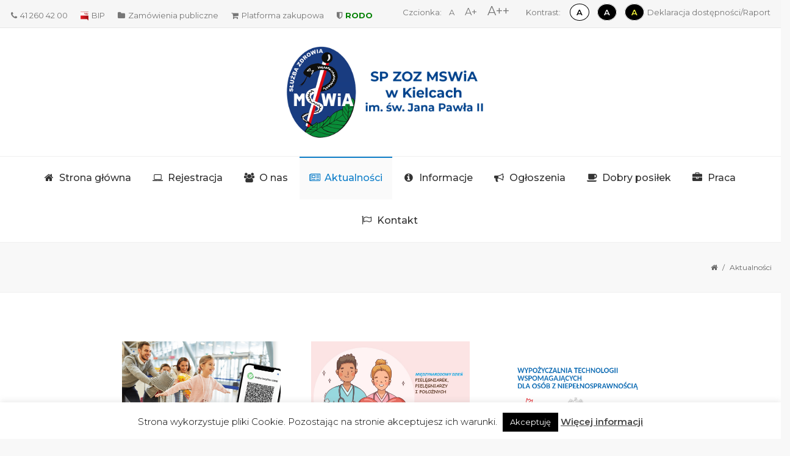

--- FILE ---
content_type: text/html; charset=UTF-8
request_url: https://zozmswiakielce.pl/aktualnosci-2/page/2/
body_size: 25192
content:
<!DOCTYPE html>
<!--[if IE 7]>
<html class="ie ie7" lang="pl-PL">
<![endif]-->
<!--[if IE 8]>
<html class="ie ie8" lang="pl-PL">
<![endif]-->
<!--[if !(IE 7) | !(IE 8)  ]><!-->
<html lang="pl-PL">
<!--<![endif]-->
<head>
	<meta charset="UTF-8"/>
	<meta name="viewport" content="width=device-width, initial-scale=1">
	<!--[if IE]>
	<link rel="stylesheet" type="text/css" href="/all-ie-only.css">
	<![endif]-->
		<link rel="shortcut icon"
	href="https://zozmswiakielce.pl/wp-content/uploads/2018/04/favicon.png"/><!-- favicon -->
		<link rel="profile" href="https://gmpg.org/xfn/11"/>
	<link rel="pingback" href="https://zozmswiakielce.pl/xmlrpc.php"/>
		<script type="text/javascript">var ajaxurl = "https://zozmswiakielce.pl/wp-admin/admin-ajax.php"
var ajax_nonce = "77802f253b"</script><meta name='robots' content='index, follow, max-image-preview:large, max-snippet:-1, max-video-preview:-1' />

	<!-- This site is optimized with the Yoast SEO plugin v26.7 - https://yoast.com/wordpress/plugins/seo/ -->
	<title>Aktualności - Szpital MSWiA</title>
	<link rel="canonical" href="https://zozmswiakielce.pl/aktualnosci-2/" />
	<meta property="og:locale" content="pl_PL" />
	<meta property="og:type" content="article" />
	<meta property="og:title" content="Aktualności - Szpital MSWiA" />
	<meta property="og:url" content="https://zozmswiakielce.pl/aktualnosci-2/" />
	<meta property="og:site_name" content="Szpital MSWiA" />
	<meta property="article:modified_time" content="2021-11-05T20:09:07+00:00" />
	<meta name="twitter:card" content="summary_large_image" />
	<script type="application/ld+json" class="yoast-schema-graph">{"@context":"https://schema.org","@graph":[{"@type":"WebPage","@id":"https://zozmswiakielce.pl/aktualnosci-2/","url":"https://zozmswiakielce.pl/aktualnosci-2/","name":"Aktualności - Szpital MSWiA","isPartOf":{"@id":"https://zozmswiakielce.pl/#website"},"datePublished":"2019-03-21T08:10:59+00:00","dateModified":"2021-11-05T20:09:07+00:00","inLanguage":"pl-PL","potentialAction":[{"@type":"ReadAction","target":["https://zozmswiakielce.pl/aktualnosci-2/"]}]},{"@type":"WebSite","@id":"https://zozmswiakielce.pl/#website","url":"https://zozmswiakielce.pl/","name":"Szpital MSWiA","description":"Samodzielny Publiczny Zakład Opieki Zdrowotnej","potentialAction":[{"@type":"SearchAction","target":{"@type":"EntryPoint","urlTemplate":"https://zozmswiakielce.pl/?s={search_term_string}"},"query-input":{"@type":"PropertyValueSpecification","valueRequired":true,"valueName":"search_term_string"}}],"inLanguage":"pl-PL"}]}</script>
	<!-- / Yoast SEO plugin. -->


<link rel='dns-prefetch' href='//maps.googleapis.com' />
<link rel='dns-prefetch' href='//stats.wp.com' />
<link rel='dns-prefetch' href='//cdnjs.cloudflare.com' />
<link rel='dns-prefetch' href='//fonts.googleapis.com' />
<link rel="alternate" type="application/rss+xml" title="Szpital MSWiA &raquo; Kanał z wpisami" href="https://zozmswiakielce.pl/feed/" />
<link rel="alternate" title="oEmbed (JSON)" type="application/json+oembed" href="https://zozmswiakielce.pl/wp-json/oembed/1.0/embed?url=https%3A%2F%2Fzozmswiakielce.pl%2Faktualnosci-2%2F" />
<link rel="alternate" title="oEmbed (XML)" type="text/xml+oembed" href="https://zozmswiakielce.pl/wp-json/oembed/1.0/embed?url=https%3A%2F%2Fzozmswiakielce.pl%2Faktualnosci-2%2F&#038;format=xml" />
<style id='wp-img-auto-sizes-contain-inline-css' type='text/css'>
img:is([sizes=auto i],[sizes^="auto," i]){contain-intrinsic-size:3000px 1500px}
/*# sourceURL=wp-img-auto-sizes-contain-inline-css */
</style>
<link rel='stylesheet' id='pt-cv-public-style-css' href='https://zozmswiakielce.pl/wp-content/plugins/content-views-query-and-display-post-page/public/assets/css/cv.css?ver=4.2.1' type='text/css' media='all' />
<style id='wp-emoji-styles-inline-css' type='text/css'>

	img.wp-smiley, img.emoji {
		display: inline !important;
		border: none !important;
		box-shadow: none !important;
		height: 1em !important;
		width: 1em !important;
		margin: 0 0.07em !important;
		vertical-align: -0.1em !important;
		background: none !important;
		padding: 0 !important;
	}
/*# sourceURL=wp-emoji-styles-inline-css */
</style>
<style id='wp-block-library-inline-css' type='text/css'>
:root{--wp-block-synced-color:#7a00df;--wp-block-synced-color--rgb:122,0,223;--wp-bound-block-color:var(--wp-block-synced-color);--wp-editor-canvas-background:#ddd;--wp-admin-theme-color:#007cba;--wp-admin-theme-color--rgb:0,124,186;--wp-admin-theme-color-darker-10:#006ba1;--wp-admin-theme-color-darker-10--rgb:0,107,160.5;--wp-admin-theme-color-darker-20:#005a87;--wp-admin-theme-color-darker-20--rgb:0,90,135;--wp-admin-border-width-focus:2px}@media (min-resolution:192dpi){:root{--wp-admin-border-width-focus:1.5px}}.wp-element-button{cursor:pointer}:root .has-very-light-gray-background-color{background-color:#eee}:root .has-very-dark-gray-background-color{background-color:#313131}:root .has-very-light-gray-color{color:#eee}:root .has-very-dark-gray-color{color:#313131}:root .has-vivid-green-cyan-to-vivid-cyan-blue-gradient-background{background:linear-gradient(135deg,#00d084,#0693e3)}:root .has-purple-crush-gradient-background{background:linear-gradient(135deg,#34e2e4,#4721fb 50%,#ab1dfe)}:root .has-hazy-dawn-gradient-background{background:linear-gradient(135deg,#faaca8,#dad0ec)}:root .has-subdued-olive-gradient-background{background:linear-gradient(135deg,#fafae1,#67a671)}:root .has-atomic-cream-gradient-background{background:linear-gradient(135deg,#fdd79a,#004a59)}:root .has-nightshade-gradient-background{background:linear-gradient(135deg,#330968,#31cdcf)}:root .has-midnight-gradient-background{background:linear-gradient(135deg,#020381,#2874fc)}:root{--wp--preset--font-size--normal:16px;--wp--preset--font-size--huge:42px}.has-regular-font-size{font-size:1em}.has-larger-font-size{font-size:2.625em}.has-normal-font-size{font-size:var(--wp--preset--font-size--normal)}.has-huge-font-size{font-size:var(--wp--preset--font-size--huge)}.has-text-align-center{text-align:center}.has-text-align-left{text-align:left}.has-text-align-right{text-align:right}.has-fit-text{white-space:nowrap!important}#end-resizable-editor-section{display:none}.aligncenter{clear:both}.items-justified-left{justify-content:flex-start}.items-justified-center{justify-content:center}.items-justified-right{justify-content:flex-end}.items-justified-space-between{justify-content:space-between}.screen-reader-text{border:0;clip-path:inset(50%);height:1px;margin:-1px;overflow:hidden;padding:0;position:absolute;width:1px;word-wrap:normal!important}.screen-reader-text:focus{background-color:#ddd;clip-path:none;color:#444;display:block;font-size:1em;height:auto;left:5px;line-height:normal;padding:15px 23px 14px;text-decoration:none;top:5px;width:auto;z-index:100000}html :where(.has-border-color){border-style:solid}html :where([style*=border-top-color]){border-top-style:solid}html :where([style*=border-right-color]){border-right-style:solid}html :where([style*=border-bottom-color]){border-bottom-style:solid}html :where([style*=border-left-color]){border-left-style:solid}html :where([style*=border-width]){border-style:solid}html :where([style*=border-top-width]){border-top-style:solid}html :where([style*=border-right-width]){border-right-style:solid}html :where([style*=border-bottom-width]){border-bottom-style:solid}html :where([style*=border-left-width]){border-left-style:solid}html :where(img[class*=wp-image-]){height:auto;max-width:100%}:where(figure){margin:0 0 1em}html :where(.is-position-sticky){--wp-admin--admin-bar--position-offset:var(--wp-admin--admin-bar--height,0px)}@media screen and (max-width:600px){html :where(.is-position-sticky){--wp-admin--admin-bar--position-offset:0px}}

/*# sourceURL=wp-block-library-inline-css */
</style><style id='global-styles-inline-css' type='text/css'>
:root{--wp--preset--aspect-ratio--square: 1;--wp--preset--aspect-ratio--4-3: 4/3;--wp--preset--aspect-ratio--3-4: 3/4;--wp--preset--aspect-ratio--3-2: 3/2;--wp--preset--aspect-ratio--2-3: 2/3;--wp--preset--aspect-ratio--16-9: 16/9;--wp--preset--aspect-ratio--9-16: 9/16;--wp--preset--color--black: #000000;--wp--preset--color--cyan-bluish-gray: #abb8c3;--wp--preset--color--white: #ffffff;--wp--preset--color--pale-pink: #f78da7;--wp--preset--color--vivid-red: #cf2e2e;--wp--preset--color--luminous-vivid-orange: #ff6900;--wp--preset--color--luminous-vivid-amber: #fcb900;--wp--preset--color--light-green-cyan: #7bdcb5;--wp--preset--color--vivid-green-cyan: #00d084;--wp--preset--color--pale-cyan-blue: #8ed1fc;--wp--preset--color--vivid-cyan-blue: #0693e3;--wp--preset--color--vivid-purple: #9b51e0;--wp--preset--gradient--vivid-cyan-blue-to-vivid-purple: linear-gradient(135deg,rgb(6,147,227) 0%,rgb(155,81,224) 100%);--wp--preset--gradient--light-green-cyan-to-vivid-green-cyan: linear-gradient(135deg,rgb(122,220,180) 0%,rgb(0,208,130) 100%);--wp--preset--gradient--luminous-vivid-amber-to-luminous-vivid-orange: linear-gradient(135deg,rgb(252,185,0) 0%,rgb(255,105,0) 100%);--wp--preset--gradient--luminous-vivid-orange-to-vivid-red: linear-gradient(135deg,rgb(255,105,0) 0%,rgb(207,46,46) 100%);--wp--preset--gradient--very-light-gray-to-cyan-bluish-gray: linear-gradient(135deg,rgb(238,238,238) 0%,rgb(169,184,195) 100%);--wp--preset--gradient--cool-to-warm-spectrum: linear-gradient(135deg,rgb(74,234,220) 0%,rgb(151,120,209) 20%,rgb(207,42,186) 40%,rgb(238,44,130) 60%,rgb(251,105,98) 80%,rgb(254,248,76) 100%);--wp--preset--gradient--blush-light-purple: linear-gradient(135deg,rgb(255,206,236) 0%,rgb(152,150,240) 100%);--wp--preset--gradient--blush-bordeaux: linear-gradient(135deg,rgb(254,205,165) 0%,rgb(254,45,45) 50%,rgb(107,0,62) 100%);--wp--preset--gradient--luminous-dusk: linear-gradient(135deg,rgb(255,203,112) 0%,rgb(199,81,192) 50%,rgb(65,88,208) 100%);--wp--preset--gradient--pale-ocean: linear-gradient(135deg,rgb(255,245,203) 0%,rgb(182,227,212) 50%,rgb(51,167,181) 100%);--wp--preset--gradient--electric-grass: linear-gradient(135deg,rgb(202,248,128) 0%,rgb(113,206,126) 100%);--wp--preset--gradient--midnight: linear-gradient(135deg,rgb(2,3,129) 0%,rgb(40,116,252) 100%);--wp--preset--font-size--small: 13px;--wp--preset--font-size--medium: 20px;--wp--preset--font-size--large: 36px;--wp--preset--font-size--x-large: 42px;--wp--preset--spacing--20: 0.44rem;--wp--preset--spacing--30: 0.67rem;--wp--preset--spacing--40: 1rem;--wp--preset--spacing--50: 1.5rem;--wp--preset--spacing--60: 2.25rem;--wp--preset--spacing--70: 3.38rem;--wp--preset--spacing--80: 5.06rem;--wp--preset--shadow--natural: 6px 6px 9px rgba(0, 0, 0, 0.2);--wp--preset--shadow--deep: 12px 12px 50px rgba(0, 0, 0, 0.4);--wp--preset--shadow--sharp: 6px 6px 0px rgba(0, 0, 0, 0.2);--wp--preset--shadow--outlined: 6px 6px 0px -3px rgb(255, 255, 255), 6px 6px rgb(0, 0, 0);--wp--preset--shadow--crisp: 6px 6px 0px rgb(0, 0, 0);}:where(.is-layout-flex){gap: 0.5em;}:where(.is-layout-grid){gap: 0.5em;}body .is-layout-flex{display: flex;}.is-layout-flex{flex-wrap: wrap;align-items: center;}.is-layout-flex > :is(*, div){margin: 0;}body .is-layout-grid{display: grid;}.is-layout-grid > :is(*, div){margin: 0;}:where(.wp-block-columns.is-layout-flex){gap: 2em;}:where(.wp-block-columns.is-layout-grid){gap: 2em;}:where(.wp-block-post-template.is-layout-flex){gap: 1.25em;}:where(.wp-block-post-template.is-layout-grid){gap: 1.25em;}.has-black-color{color: var(--wp--preset--color--black) !important;}.has-cyan-bluish-gray-color{color: var(--wp--preset--color--cyan-bluish-gray) !important;}.has-white-color{color: var(--wp--preset--color--white) !important;}.has-pale-pink-color{color: var(--wp--preset--color--pale-pink) !important;}.has-vivid-red-color{color: var(--wp--preset--color--vivid-red) !important;}.has-luminous-vivid-orange-color{color: var(--wp--preset--color--luminous-vivid-orange) !important;}.has-luminous-vivid-amber-color{color: var(--wp--preset--color--luminous-vivid-amber) !important;}.has-light-green-cyan-color{color: var(--wp--preset--color--light-green-cyan) !important;}.has-vivid-green-cyan-color{color: var(--wp--preset--color--vivid-green-cyan) !important;}.has-pale-cyan-blue-color{color: var(--wp--preset--color--pale-cyan-blue) !important;}.has-vivid-cyan-blue-color{color: var(--wp--preset--color--vivid-cyan-blue) !important;}.has-vivid-purple-color{color: var(--wp--preset--color--vivid-purple) !important;}.has-black-background-color{background-color: var(--wp--preset--color--black) !important;}.has-cyan-bluish-gray-background-color{background-color: var(--wp--preset--color--cyan-bluish-gray) !important;}.has-white-background-color{background-color: var(--wp--preset--color--white) !important;}.has-pale-pink-background-color{background-color: var(--wp--preset--color--pale-pink) !important;}.has-vivid-red-background-color{background-color: var(--wp--preset--color--vivid-red) !important;}.has-luminous-vivid-orange-background-color{background-color: var(--wp--preset--color--luminous-vivid-orange) !important;}.has-luminous-vivid-amber-background-color{background-color: var(--wp--preset--color--luminous-vivid-amber) !important;}.has-light-green-cyan-background-color{background-color: var(--wp--preset--color--light-green-cyan) !important;}.has-vivid-green-cyan-background-color{background-color: var(--wp--preset--color--vivid-green-cyan) !important;}.has-pale-cyan-blue-background-color{background-color: var(--wp--preset--color--pale-cyan-blue) !important;}.has-vivid-cyan-blue-background-color{background-color: var(--wp--preset--color--vivid-cyan-blue) !important;}.has-vivid-purple-background-color{background-color: var(--wp--preset--color--vivid-purple) !important;}.has-black-border-color{border-color: var(--wp--preset--color--black) !important;}.has-cyan-bluish-gray-border-color{border-color: var(--wp--preset--color--cyan-bluish-gray) !important;}.has-white-border-color{border-color: var(--wp--preset--color--white) !important;}.has-pale-pink-border-color{border-color: var(--wp--preset--color--pale-pink) !important;}.has-vivid-red-border-color{border-color: var(--wp--preset--color--vivid-red) !important;}.has-luminous-vivid-orange-border-color{border-color: var(--wp--preset--color--luminous-vivid-orange) !important;}.has-luminous-vivid-amber-border-color{border-color: var(--wp--preset--color--luminous-vivid-amber) !important;}.has-light-green-cyan-border-color{border-color: var(--wp--preset--color--light-green-cyan) !important;}.has-vivid-green-cyan-border-color{border-color: var(--wp--preset--color--vivid-green-cyan) !important;}.has-pale-cyan-blue-border-color{border-color: var(--wp--preset--color--pale-cyan-blue) !important;}.has-vivid-cyan-blue-border-color{border-color: var(--wp--preset--color--vivid-cyan-blue) !important;}.has-vivid-purple-border-color{border-color: var(--wp--preset--color--vivid-purple) !important;}.has-vivid-cyan-blue-to-vivid-purple-gradient-background{background: var(--wp--preset--gradient--vivid-cyan-blue-to-vivid-purple) !important;}.has-light-green-cyan-to-vivid-green-cyan-gradient-background{background: var(--wp--preset--gradient--light-green-cyan-to-vivid-green-cyan) !important;}.has-luminous-vivid-amber-to-luminous-vivid-orange-gradient-background{background: var(--wp--preset--gradient--luminous-vivid-amber-to-luminous-vivid-orange) !important;}.has-luminous-vivid-orange-to-vivid-red-gradient-background{background: var(--wp--preset--gradient--luminous-vivid-orange-to-vivid-red) !important;}.has-very-light-gray-to-cyan-bluish-gray-gradient-background{background: var(--wp--preset--gradient--very-light-gray-to-cyan-bluish-gray) !important;}.has-cool-to-warm-spectrum-gradient-background{background: var(--wp--preset--gradient--cool-to-warm-spectrum) !important;}.has-blush-light-purple-gradient-background{background: var(--wp--preset--gradient--blush-light-purple) !important;}.has-blush-bordeaux-gradient-background{background: var(--wp--preset--gradient--blush-bordeaux) !important;}.has-luminous-dusk-gradient-background{background: var(--wp--preset--gradient--luminous-dusk) !important;}.has-pale-ocean-gradient-background{background: var(--wp--preset--gradient--pale-ocean) !important;}.has-electric-grass-gradient-background{background: var(--wp--preset--gradient--electric-grass) !important;}.has-midnight-gradient-background{background: var(--wp--preset--gradient--midnight) !important;}.has-small-font-size{font-size: var(--wp--preset--font-size--small) !important;}.has-medium-font-size{font-size: var(--wp--preset--font-size--medium) !important;}.has-large-font-size{font-size: var(--wp--preset--font-size--large) !important;}.has-x-large-font-size{font-size: var(--wp--preset--font-size--x-large) !important;}
/*# sourceURL=global-styles-inline-css */
</style>

<style id='classic-theme-styles-inline-css' type='text/css'>
/*! This file is auto-generated */
.wp-block-button__link{color:#fff;background-color:#32373c;border-radius:9999px;box-shadow:none;text-decoration:none;padding:calc(.667em + 2px) calc(1.333em + 2px);font-size:1.125em}.wp-block-file__button{background:#32373c;color:#fff;text-decoration:none}
/*# sourceURL=/wp-includes/css/classic-themes.min.css */
</style>
<link rel='stylesheet' id='lvca-animate-styles-css' href='https://zozmswiakielce.pl/wp-content/plugins/addons-for-visual-composer/assets/css/animate.css?ver=3.9.4' type='text/css' media='all' />
<link rel='stylesheet' id='lvca-frontend-styles-css' href='https://zozmswiakielce.pl/wp-content/plugins/addons-for-visual-composer/assets/css/lvca-frontend.css?ver=3.9.4' type='text/css' media='all' />
<link rel='stylesheet' id='lvca-icomoon-styles-css' href='https://zozmswiakielce.pl/wp-content/plugins/addons-for-visual-composer/assets/css/icomoon.css?ver=3.9.4' type='text/css' media='all' />
<link rel='stylesheet' id='buttonizer_frontend_style-css' href='https://zozmswiakielce.pl/wp-content/plugins/buttonizer-multifunctional-button/assets/legacy/frontend.css?v=a39bd9eefa47cf9346743d6e29db2d87&#038;ver=6.9' type='text/css' media='all' />
<link rel='stylesheet' id='buttonizer-icon-library-css' href='https://cdnjs.cloudflare.com/ajax/libs/font-awesome/5.15.4/css/all.min.css?ver=6.9' type='text/css' media='all' integrity='sha512-1ycn6IcaQQ40/MKBW2W4Rhis/DbILU74C1vSrLJxCq57o941Ym01SwNsOMqvEBFlcgUa6xLiPY/NS5R+E6ztJQ==' crossorigin='anonymous' />
<link rel='stylesheet' id='contact-form-7-css' href='https://zozmswiakielce.pl/wp-content/plugins/contact-form-7/includes/css/styles.css?ver=6.1.4' type='text/css' media='all' />
<link rel='stylesheet' id='cookie-law-info-css' href='https://zozmswiakielce.pl/wp-content/plugins/cookie-law-info/legacy/public/css/cookie-law-info-public.css?ver=3.3.9.1' type='text/css' media='all' />
<link rel='stylesheet' id='cookie-law-info-gdpr-css' href='https://zozmswiakielce.pl/wp-content/plugins/cookie-law-info/legacy/public/css/cookie-law-info-gdpr.css?ver=3.3.9.1' type='text/css' media='all' />
<link rel='stylesheet' id='bwg_fonts-css' href='https://zozmswiakielce.pl/wp-content/plugins/photo-gallery/css/bwg-fonts/fonts.css?ver=0.0.1' type='text/css' media='all' />
<link rel='stylesheet' id='sumoselect-css' href='https://zozmswiakielce.pl/wp-content/plugins/photo-gallery/css/sumoselect.min.css?ver=3.4.6' type='text/css' media='all' />
<link rel='stylesheet' id='mCustomScrollbar-css' href='https://zozmswiakielce.pl/wp-content/plugins/photo-gallery/css/jquery.mCustomScrollbar.min.css?ver=3.1.5' type='text/css' media='all' />
<link rel='stylesheet' id='bwg_googlefonts-css' href='https://fonts.googleapis.com/css?family=Ubuntu&#038;subset=greek,latin,greek-ext,vietnamese,cyrillic-ext,latin-ext,cyrillic' type='text/css' media='all' />
<link rel='stylesheet' id='bwg_frontend-css' href='https://zozmswiakielce.pl/wp-content/plugins/photo-gallery/css/styles.min.css?ver=1.8.37' type='text/css' media='all' />
<link rel='stylesheet' id='lvca-services-css' href='https://zozmswiakielce.pl/wp-content/plugins/addons-for-visual-composer/includes/addons/services/css/style.css?ver=3.9.4' type='text/css' media='all' />
<link rel='stylesheet' id='lvca-team-members-css' href='https://zozmswiakielce.pl/wp-content/plugins/addons-for-visual-composer/includes/addons/team/css/style.css?ver=3.9.4' type='text/css' media='all' />
<link rel='stylesheet' id='lvca-portfolio-css' href='https://zozmswiakielce.pl/wp-content/plugins/addons-for-visual-composer/includes/addons/portfolio/css/style.css?ver=3.9.4' type='text/css' media='all' />
<link rel='stylesheet' id='font-awesome-css' href='https://zozmswiakielce.pl/wp-content/plugins/imedica-core/framework/static/libs/font-awesome/css/font-awesome.min.css?ver=2.7.7' type='text/css' media='all' />
<link rel='stylesheet' id='imedica-dynamic-style-css' href='https://zozmswiakielce.pl/wp-content/themes/imedica/css/dynamic/imedica-dynamic-style.css?ver=6.9' type='text/css' media='all' />
<link rel='stylesheet' id='tablepress-default-css' href='https://zozmswiakielce.pl/wp-content/plugins/tablepress/css/build/default.css?ver=3.2.6' type='text/css' media='all' />
<link rel='stylesheet' id='js_composer_front-css' href='https://zozmswiakielce.pl/wp-content/plugins/js_composer/assets/css/js_composer.min.css?ver=6.10.0' type='text/css' media='all' />
<link rel='stylesheet' id='bsf-Defaults-css' href='https://zozmswiakielce.pl/wp-content/uploads/smile_fonts/Defaults/Defaults.css?ver=3.19.4' type='text/css' media='all' />
<link rel='stylesheet' id='bsf-icomoon-css' href='https://zozmswiakielce.pl/wp-content/uploads/smile_fonts/icomoon/icomoon.css?ver=3.19.4' type='text/css' media='all' />
<link rel='stylesheet' id='bsf-icomoon2-css' href='https://zozmswiakielce.pl/wp-content/uploads/smile_fonts/icomoon2/icomoon2.css?ver=3.19.4' type='text/css' media='all' />
<link rel='stylesheet' id='ultimate-style-min-css' href='https://zozmswiakielce.pl/wp-content/plugins/Ultimate_VC_Addons/assets/min-css/ultimate.min.css?ver=3.19.4' type='text/css' media='all' />
<link rel='stylesheet' id='ult-icons-css' href='https://zozmswiakielce.pl/wp-content/plugins/Ultimate_VC_Addons/assets/css/icons.css?ver=3.19.4' type='text/css' media='all' />
<link rel='stylesheet' id='ultimate-vidcons-css' href='https://zozmswiakielce.pl/wp-content/plugins/Ultimate_VC_Addons/assets/fonts/vidcons.css?ver=3.19.4' type='text/css' media='all' />
<link rel='stylesheet' id='ultimate-selected-google-fonts-style-css' href='https://fonts.googleapis.com/css?family=Alice|Amiko:|Advent+Pro:normal,500,600,700|Aldrich|Alegreya+Sans+SC:&#038;subset=latin,cyrillic,cyrillic-ext,latin-ext,devanagari,greek,vietnamese,greek-ext' type='text/css' media='all' />
<link rel='stylesheet' id='style-css' href='https://zozmswiakielce.pl/wp-content/themes/imedica/style.css' type='text/css' media='all' />
<link rel='stylesheet' id='redux-google-fonts-imedica_opts-css' href='https://fonts.googleapis.com/css?family=Montserrat%3A100%2C200%2C300%2C400%2C500%2C600%2C700%2C800%2C900%2C100italic%2C200italic%2C300italic%2C400italic%2C500italic%2C600italic%2C700italic%2C800italic%2C900italic&#038;ver=6.9' type='text/css' media='all' />
<style type='text/css' id='imedica-transparent-header-css'>.imedica_sticky_header .navbar-inverse.header-fixed { background: rgba(255,255,255,1);}</style><style type='text/css' id='imedica-layout-options-css'>.container,.imedica-row{ width: 1600px !important; max-width: 100% !important; }</style><style type='text/css' id='imedica-custom-css'>#comments.comments-area, .author, .related-posts {
    display: none;
}
.header-main .site-heading {
    padding: 0;
    padding-top: 10px;
}
a.site-logo-img img {
    max-height: 150px;
}
.imedica-search {
    display: none !important;
}

.topbar-right span {
    padding: 0 2px;
}
.topbar-right .option {
    cursor: pointer;
}
.topbar-right .option:hover {
    color: #107FC9
}
.topbar-right #font-normal {
    font-size: inherit;
    line-height: inherit;
}
.topbar-right #font-big {
    font-size: 16px;
    line-height: inherit;
}
.topbar-right #font-huge {
    font-size: 20px;
    line-height: 24px;
}
.topbar-right #contrast-normal {
    font-weight: 600;
    color: black !important;
    padding: 5px 10px;
    background-color: white !important;
    border: 1px solid black !important;
    border-radius: 50%;
}
.topbar-right #contrast-black-white {
    font-weight: 600;
    color: white !important;
    margin-left: 5px;
    padding: 5px 10px;
    background-color: black !important;
    border: 1px solid white !important;
    border-radius: 50%;
}
.topbar-right #contrast-black-yellow {
    font-weight: 600;
    color: #f5f53c !important;
    margin-left: 5px;
    padding: 5px 10px;
    background-color: black !important;
    border: 1px solid white !important;
    border-radius: 50%;
}

.for-mobile {
    list-style: none !important;
    padding-left: 45px !important;
    display: none !important;
}
.for-mobile li i {
    padding-right: 5px !important;
}
@media all and (max-width: 768px) {
    .for-mobile {
        display: block !important;
    }
    .header-logo-center.col-md-12.col-sm-12.col-xs-4.text-center {
    width: 100%;
    }
    
.header-main .header-logo-center .site-title {
    text-align: left;
    margin: 0;
    padding: 0;
    width: 100%;
}
}</style>
<script type="text/javascript" src="https://zozmswiakielce.pl/wp-includes/js/jquery/jquery.min.js?ver=3.7.1" id="jquery-core-js"></script>
<script type="text/javascript" src="https://zozmswiakielce.pl/wp-includes/js/jquery/jquery-migrate.min.js?ver=3.4.1" id="jquery-migrate-js"></script>
<script type="text/javascript" src="https://zozmswiakielce.pl/wp-content/plugins/addons-for-visual-composer/assets/js/jquery.waypoints.min.js?ver=3.9.4" id="lvca-waypoints-js"></script>
<script type="text/javascript" id="lvca-frontend-scripts-js-extra">
/* <![CDATA[ */
var lvca_settings = {"mobile_width":"780","custom_css":""};
//# sourceURL=lvca-frontend-scripts-js-extra
/* ]]> */
</script>
<script type="text/javascript" src="https://zozmswiakielce.pl/wp-content/plugins/addons-for-visual-composer/assets/js/lvca-frontend.min.js?ver=3.9.4" id="lvca-frontend-scripts-js"></script>
<script type="text/javascript" id="cookie-law-info-js-extra">
/* <![CDATA[ */
var Cli_Data = {"nn_cookie_ids":[],"cookielist":[],"non_necessary_cookies":[],"ccpaEnabled":"","ccpaRegionBased":"","ccpaBarEnabled":"","strictlyEnabled":["necessary","obligatoire"],"ccpaType":"gdpr","js_blocking":"","custom_integration":"","triggerDomRefresh":"","secure_cookies":""};
var cli_cookiebar_settings = {"animate_speed_hide":"500","animate_speed_show":"500","background":"#fff","border":"#444","border_on":"","button_1_button_colour":"#000","button_1_button_hover":"#000000","button_1_link_colour":"#fff","button_1_as_button":"1","button_1_new_win":"","button_2_button_colour":"#333","button_2_button_hover":"#292929","button_2_link_colour":"#444","button_2_as_button":"","button_2_hidebar":"","button_3_button_colour":"#000","button_3_button_hover":"#000000","button_3_link_colour":"#fff","button_3_as_button":"1","button_3_new_win":"","button_4_button_colour":"#000","button_4_button_hover":"#000000","button_4_link_colour":"#fff","button_4_as_button":"1","button_7_button_colour":"#61a229","button_7_button_hover":"#4e8221","button_7_link_colour":"#fff","button_7_as_button":"1","button_7_new_win":"","font_family":"inherit","header_fix":"","notify_animate_hide":"1","notify_animate_show":"","notify_div_id":"#cookie-law-info-bar","notify_position_horizontal":"right","notify_position_vertical":"bottom","scroll_close":"","scroll_close_reload":"","accept_close_reload":"","reject_close_reload":"","showagain_tab":"1","showagain_background":"#fff","showagain_border":"#000","showagain_div_id":"#cookie-law-info-again","showagain_x_position":"0px","text":"#000","show_once_yn":"","show_once":"10000","logging_on":"","as_popup":"","popup_overlay":"1","bar_heading_text":"","cookie_bar_as":"banner","popup_showagain_position":"bottom-right","widget_position":"left"};
var log_object = {"ajax_url":"https://zozmswiakielce.pl/wp-admin/admin-ajax.php"};
//# sourceURL=cookie-law-info-js-extra
/* ]]> */
</script>
<script type="text/javascript" src="https://zozmswiakielce.pl/wp-content/plugins/cookie-law-info/legacy/public/js/cookie-law-info-public.js?ver=3.3.9.1" id="cookie-law-info-js"></script>
<script type="text/javascript" src="https://zozmswiakielce.pl/wp-content/plugins/photo-gallery/js/jquery.lazy.min.js?ver=1.8.37" id="bwg_lazyload-js"></script>
<script type="text/javascript" src="https://zozmswiakielce.pl/wp-content/plugins/photo-gallery/js/jquery.sumoselect.min.js?ver=3.4.6" id="sumoselect-js"></script>
<script type="text/javascript" src="https://zozmswiakielce.pl/wp-content/plugins/photo-gallery/js/tocca.min.js?ver=2.0.9" id="bwg_mobile-js"></script>
<script type="text/javascript" src="https://zozmswiakielce.pl/wp-content/plugins/photo-gallery/js/jquery.mCustomScrollbar.concat.min.js?ver=3.1.5" id="mCustomScrollbar-js"></script>
<script type="text/javascript" src="https://zozmswiakielce.pl/wp-content/plugins/photo-gallery/js/jquery.fullscreen.min.js?ver=0.6.0" id="jquery-fullscreen-js"></script>
<script type="text/javascript" id="bwg_frontend-js-extra">
/* <![CDATA[ */
var bwg_objectsL10n = {"bwg_field_required":"pole wymagane.","bwg_mail_validation":"To nie jest prawid\u0142owy adres e-mail.","bwg_search_result":"Brak obrazk\u00f3w odpowiadaj\u0105cych Twojemu wyszukiwaniu.","bwg_select_tag":"Wybierz znacznik","bwg_order_by":"Kolejno\u015b\u0107 wg","bwg_search":"Szukaj","bwg_show_ecommerce":"Poka\u017c handel elektroniczny","bwg_hide_ecommerce":"Ukryj handel elektroniczny","bwg_show_comments":"Poka\u017c komentarze","bwg_hide_comments":"Ukryj komentarze","bwg_restore":"Przywr\u00f3\u0107","bwg_maximize":"Maksymalizuj","bwg_fullscreen":"Tryb pe\u0142noekranowy","bwg_exit_fullscreen":"Zamknij tryb pe\u0142noekranowy","bwg_search_tag":"SZUKAJ...","bwg_tag_no_match":"Nie znaleziono znacznik\u00f3w","bwg_all_tags_selected":"Wszystkie znaczniki zaznaczone","bwg_tags_selected":"wybrane znaczniki","play":"Odtw\u00f3rz","pause":"Zatrzymaj","is_pro":"","bwg_play":"Odtw\u00f3rz","bwg_pause":"Zatrzymaj","bwg_hide_info":"Ukryj informacje","bwg_show_info":"Poka\u017c informacje","bwg_hide_rating":"Ukryj ocen\u0119","bwg_show_rating":"Poka\u017c ocen\u0119","ok":"Ok","cancel":"Anuluj","select_all":"Zaznacz wszystko","lazy_load":"1","lazy_loader":"https://zozmswiakielce.pl/wp-content/plugins/photo-gallery/images/ajax_loader.png","front_ajax":"0","bwg_tag_see_all":"zobacz wszystkie znaczniki","bwg_tag_see_less":"zobacz mniej znacznik\u00f3w"};
//# sourceURL=bwg_frontend-js-extra
/* ]]> */
</script>
<script type="text/javascript" src="https://zozmswiakielce.pl/wp-content/plugins/photo-gallery/js/scripts.min.js?ver=1.8.37" id="bwg_frontend-js"></script>
<script type="text/javascript" src="https://zozmswiakielce.pl/wp-content/plugins/revslider/public/assets/js/rbtools.min.js?ver=6.6.10" async id="tp-tools-js"></script>
<script type="text/javascript" src="https://zozmswiakielce.pl/wp-content/plugins/revslider/public/assets/js/rs6.min.js?ver=6.6.10" async id="revmin-js"></script>
<script type="text/javascript" src="https://zozmswiakielce.pl/wp-content/plugins/addons-for-visual-composer/includes/addons/spacer/js/spacer.min.js?ver=3.9.4" id="lvca-spacer-js"></script>
<script type="text/javascript" src="https://zozmswiakielce.pl/wp-content/plugins/addons-for-visual-composer/includes/addons/services/js/services.min.js?ver=3.9.4" id="lvca-services-js"></script>
<script type="text/javascript" src="https://zozmswiakielce.pl/wp-content/plugins/addons-for-visual-composer/assets/js/isotope.pkgd.min.js?ver=3.9.4" id="lvca-isotope-js"></script>
<script type="text/javascript" src="https://zozmswiakielce.pl/wp-content/plugins/addons-for-visual-composer/assets/js/imagesloaded.pkgd.min.js?ver=3.9.4" id="lvca-imagesloaded-js"></script>
<script type="text/javascript" src="https://zozmswiakielce.pl/wp-content/plugins/addons-for-visual-composer/includes/addons/portfolio/js/portfolio.min.js?ver=3.9.4" id="lvca-portfolio-js"></script>
<script type="text/javascript" src="https://zozmswiakielce.pl/wp-content/plugins/Ultimate_VC_Addons/assets/min-js/modernizr-custom.min.js?ver=3.19.4" id="ultimate-modernizr-js"></script>
<script type="text/javascript" src="https://zozmswiakielce.pl/wp-content/plugins/Ultimate_VC_Addons/assets/min-js/jquery-ui.min.js?ver=3.19.4" id="jquery_ui-js"></script>
<script type="text/javascript" src="https://maps.googleapis.com/maps/api/js" id="googleapis-js"></script>
<script type="text/javascript" src="https://zozmswiakielce.pl/wp-includes/js/jquery/ui/core.min.js?ver=1.13.3" id="jquery-ui-core-js"></script>
<script type="text/javascript" src="https://zozmswiakielce.pl/wp-includes/js/jquery/ui/mouse.min.js?ver=1.13.3" id="jquery-ui-mouse-js"></script>
<script type="text/javascript" src="https://zozmswiakielce.pl/wp-includes/js/jquery/ui/slider.min.js?ver=1.13.3" id="jquery-ui-slider-js"></script>
<script type="text/javascript" src="https://zozmswiakielce.pl/wp-content/plugins/Ultimate_VC_Addons/assets/min-js/jquery-ui-labeledslider.min.js?ver=3.19.4" id="ult_range_tick-js"></script>
<script type="text/javascript" src="https://zozmswiakielce.pl/wp-content/plugins/Ultimate_VC_Addons/assets/min-js/ultimate.min.js?ver=3.19.4" id="ultimate-script-js"></script>
<script type="text/javascript" src="https://zozmswiakielce.pl/wp-content/plugins/Ultimate_VC_Addons/assets/min-js/modal-all.min.js?ver=3.19.4" id="ultimate-modal-all-js"></script>
<script type="text/javascript" src="https://zozmswiakielce.pl/wp-content/plugins/Ultimate_VC_Addons/assets/min-js/jparallax.min.js?ver=3.19.4" id="jquery.shake-js"></script>
<script type="text/javascript" src="https://zozmswiakielce.pl/wp-content/plugins/Ultimate_VC_Addons/assets/min-js/vhparallax.min.js?ver=3.19.4" id="jquery.vhparallax-js"></script>
<script type="text/javascript" src="https://zozmswiakielce.pl/wp-content/plugins/Ultimate_VC_Addons/assets/min-js/ultimate_bg.min.js?ver=3.19.4" id="ultimate-row-bg-js"></script>
<script type="text/javascript" src="https://zozmswiakielce.pl/wp-content/plugins/Ultimate_VC_Addons/assets/min-js/mb-YTPlayer.min.js?ver=3.19.4" id="jquery.ytplayer-js"></script>
<script type="text/javascript" src="https://zozmswiakielce.pl/wp-content/plugins/Ultimate_VC_Addons/assets/min-js/ultimate-params.min.js?ver=3.19.4" id="ultimate-vc-params-js"></script>
<script type="text/javascript" src="https://zozmswiakielce.pl/wp-content/plugins/Ultimate_VC_Addons/assets/min-js/slick.min.js?ver=3.19.4" id="ult-slick-js"></script>
<script type="text/javascript" id="imedica-min-js-js-extra">
/* <![CDATA[ */
var imd_ajax = {"ajax_url":"https://zozmswiakielce.pl/wp-admin/admin-ajax.php"};
//# sourceURL=imedica-min-js-js-extra
/* ]]> */
</script>
<script type="text/javascript" src="https://zozmswiakielce.pl/wp-content/themes/imedica/js/imedica.min.js" id="imedica-min-js-js"></script>
<link rel="https://api.w.org/" href="https://zozmswiakielce.pl/wp-json/" /><link rel="alternate" title="JSON" type="application/json" href="https://zozmswiakielce.pl/wp-json/wp/v2/pages/10886" /><link rel="EditURI" type="application/rsd+xml" title="RSD" href="https://zozmswiakielce.pl/xmlrpc.php?rsd" />
<meta name="generator" content="WordPress 6.9" />
<link rel='shortlink' href='https://zozmswiakielce.pl/?p=10886' />
        <script type="text/javascript">
            (function () {
                window.lvca_fs = {can_use_premium_code: false};
            })();
        </script>
        <!-- start Simple Custom CSS and JS -->
<style type="text/css">
@media screen and (min-width: 769px) and (max-width: 782px) {
  .over_the_slider {
    margin-top: 0 !important;
  }
}</style>
<!-- end Simple Custom CSS and JS -->
<!-- start Simple Custom CSS and JS -->
<style type="text/css">
@media screen and (min-width: 783px) and (max-width: 966px) {
  .menu-menu-glowne-container .nav-menu li:first-of-type {
    display: none !important;
  }
}</style>
<!-- end Simple Custom CSS and JS -->
<!-- start Simple Custom CSS and JS -->
<style type="text/css">
@media screen and (max-width: 782px) {
  .wpb_revslider_element.wpb_content_element {
    display: none;
  }
}</style>
<!-- end Simple Custom CSS and JS -->
<!-- start Simple Custom CSS and JS -->
<style type="text/css">
.site-header-main .imedica-container .top-custom-html, .imedica-container .top-custom-html.makeMeBig, .imedica-container .top-custom-html.makeMeHuge {
  float: left !important;
  text-align: left;
  margin-bottom: 5px;
  width: 100%;
}

.site-header-main .imedica-container .top-custom-html, .site-header-main .imedica-container .imd-contact-info-wrap {
  line-height: 26px;
}
.site-header-main .imedica-container .top-custom-html.makeMeBig, .site-header-main .imedica-container .imd-contact-info-wrap.makeMeBig {
  line-height: 32px !important;
}
.site-header-main .imedica-container .top-custom-html.makeMeHuge, .site-header-main .imedica-container .imd-contact-info-wrap.makeMeHuge {
  line-height: 36px !important;
}
.site-header-main .imd-contact-info-wrap {
  width: 100%; 
  text-align: left;
  margin-top: 5px;
}</style>
<!-- end Simple Custom CSS and JS -->
<!-- start Simple Custom CSS and JS -->
<style type="text/css">
.makeMeBlackAndWhite {
  color: white !important;
  background-color: black !important;
}

.makeMeBlackAndYellow {
  color: #f5f53c !important;
  background-color: black !important; 
}

.news-homepage.makeMeBlackAndWhite .vc_pageable-slide-wrapper .vc_gitem-zone {
 background-color: black !important; 
}
.news-homepage.makeMeBlackAndWhite h4, .news-homepage.makeMeBlackAndWhite .vc_pageable-slide-wrapper .vc_btn3-container a {
  color: white !important;
}
.makeMeBlackAndWhiteBox {
    color: #252525 !important;
    background-color: #252525 !important;
    border-top-color: rgb(41, 41, 41) !important;
}
.makeMeBlackAndWhiteBox .describe.makeMeBlackAndWhite {
    background-color: #252525 !important;  
}
.makeMeBlackAndWhiteBox .describe.makeMeBlackAndWhite a {
    background-color: #252525 !important;  
}
.nav-single.makeMeBlackAndWhite .nav-previous a, .nav-single.makeMeBlackAndWhite .nav-next a {
  background-color: white !important;
}
.nav-single.makeMeBlackAndWhite .nav-previous a i, .nav-single.makeMeBlackAndWhite .nav-next a i {
  color: black;
}
.rpwe-li.makeMeBlackAndWhite time.rpwe-time {
 color: white; 
}
.imd-mobile-menu-buttos .imd-button-wrap i.makeMeBlackAndWhite {
  background-color: rgba(0, 0, 0, 0) !important;
}
.imd-mobile-menu-buttos .imd-button-wrap:hover i.makeMeBlackAndWhite {
  background-color: rgba(0, 0, 0, 0) !important;
}
.imd-social-menu.makeMeBlackAndWhite .imd-social-icon-wrap i {
  color: white !important;
}
*.makeMeBlackAndWhite a:hover {
  color: #f5f53c !important;
}
.makeMeBlackAndWhiteSlider .tp-bgimg.defaultimg {
  background-image: none !important;
  background-color: #2d2d2d !important;
}
.makeMeBlackAndWhiteSlider .tp-caption.mediumlargelightblack {
  color: white !important;
}
.row.imedica-footer-area.makeMeBlackAndWhite {
  border-top: 1px solid white;
}


.news-homepage.makeMeBlackAndYellow .vc_pageable-slide-wrapper .vc_gitem-zone {
 background-color: black !important; 
}
.news-homepage.makeMeBlackAndYellow h4, .news-homepage.makeMeBlackAndYellow .vc_pageable-slide-wrapper .vc_btn3-container a {
  color: #f5f53c !important;
}
.makeMeBlackAndYellowBox {
    color: #252525 !important;
    background-color: #252525 !important;
    border-top-color: rgb(41, 41, 41) !important;
}
.makeMeBlackAndYellowBox .describe.makeMeBlackAndYellow {
    background-color: #252525 !important;  
}
.makeMeBlackAndYellowBox .describe.makeMeBlackAndYellow a {
    background-color: #252525 !important;  
}
.nav-single.makeMeBlackAndYellow .nav-previous a, .nav-single.makeMeBlackAndYellow .nav-next a {
  background-color: white !important;
}
.nav-single.makeMeBlackAndYellow .nav-previous a i, .nav-single.makeMeBlackAndYellow .nav-next a i {
  color: black;
}
.col-futurebox.makeMeBlackAndYellowBox .fututerbox-main .service-title {
  color: #f5f53c !important;
}
.makeMeBlackAndYellow .site-footer .address-icons {
  color: #f5f53c !important;
}
.rpwe-li.makeMeBlackAndYellow time.rpwe-time {
 color: #f5f53c; 
}
.imd-mobile-menu-buttos .imd-button-wrap i.makeMeBlackAndYellow {
  background-color: rgba(0, 0, 0, 0) !important;
}
.imd-mobile-menu-buttos .imd-button-wrap:hover i.makeMeBlackAndYellow {
  background-color: rgba(0, 0, 0, 0) !important;
}
.imd-social-menu.makeMeBlackAndYellow .imd-social-icon-wrap i {
  color: #f5f53c !important;
}
*.makeMeBlackAndYellow a:hover {
  color: white !important;
}

.makeMeBlackAndYellowSlider .tp-bgimg.defaultimg {
  background-image: none !important;
  background-color: #2d2d2d !important;
}
.makeMeBlackAndYellowSlider .tp-caption.mediumlargelightblack {
  color: #f5f53c !important;
}
.row.imedica-footer-area.makeMeBlackAndYellow {
  border-top: 1px solid white;
}</style>
<!-- end Simple Custom CSS and JS -->
<!-- start Simple Custom CSS and JS -->
<style type="text/css">
.imd-mobile-menu-buttos {
 	width: 84%; 
}

@media screen and (max-width: 782px) {
  .imd-mobile-menu-buttos {
     margin-top: 30px;
  }
  .imd-mobile-social-menu.top-social-toggled-on ul.imd-social-menu > li {
   	 padding: 12px 25px !important;
  }
  .imd-social-menu li.makeMeBig, .imd-social-menu li.makeMeHuge {
   	line-height: 28px !important; 
  }
  .site-navigation.primary-navigation .menu-menu-glowne-container > .nav-menu .menu-item a.makeMeHuge {
   	line-height: 60px !important 
  }
  .nav-menu .menu-item-has-children .caret {
    width: 45px;
    height: 40px;
  }
  .nav-menu .menu-item-has-children .caret i {
    font-size: 30px !important;
    width: 45px;
    height: 45px;
    top: 72%;
  }
  .nav-menu .menu-item-has-children.makeMeBig .caret i {
    font-size: 30px !important;
    width: 40px;
    height: 40px;
    top: 61%;
  }
}</style>
<!-- end Simple Custom CSS and JS -->
<!-- start Simple Custom CSS and JS -->
<style type="text/css">
.menu-menu-glowne-container .nav-menu > li a {
  font-size: 16px !important;
}

#font-normal {
 	font-size: 13px !important 
}
#font-big {
 	font-size: 16px !important; 
}
#font-huge {
  	font-size: 20px !important;
}
.contrast.makeMeBig {
  padding: 4px 10px !important;  
}
.contrast.makeMeHuge {
  padding: 3px 10px !important;
}

.top-contact-info.makeMeBig .bip-img{
 	max-height: 18px !important;
}
.top-contact-info.makeMeHuge .bip-img{
  	max-height: 23px !important;
}

.vc_gitem_row .vc_gitem-col {
 	padding: 0 !important; 
}

.header-main .site-heading.col-lg-4 {
 	width: 15%;
}
.header-main .site-navigation.primary-navigation {
 	width: 84%; 
}

.makeMeBig {
 	font-size: 16px !important; 
  	line-height: 20px !important;
}
.makeMeBigH2, .makeMeBigH2 a {
 	font-size: 24px !important;
  	line-height: 28px !important;
}
.makeMeBigH4 {
 	font-size: 20px !important; 
  	line-height: 24px !important;
}
/* MENU */
@media screen and (min-width: 783px){
  .site-navigation.primary-navigation .menu-menu-glowne-container > .nav-menu .menu-item a.makeMeBig{
      line-height: 120px !important; 
  }
  .site-header-main #primary-navigation ul li ul.sub-menu li.makeMeBig a.makeMeBig {
      line-height: 30px !important; 
      margin: 10px 0;
  }
  #menu-item-9179.makeMeBig ul.sub-menu {
      width: 290px; 
  }
}
/* KONIEC MENU*/
.news-homepage.makeMeBig .vc_pageable-slide-wrapper .vc_gitem-post-data p {
  	max-height: 82px;
}
.news-homepage.makeMeBig .vc_btn3.vc_btn3-size-md {
  	font-size: 16px;
}
.news-homepage.makeMeHuge .vc_btn3.vc_btn3-size-md {
  	font-size: 20px;
}
.nav-single .nav-previous a.makeMeBig, .nav-single .nav-next a.makeMeBig {
  	line-height: 26px !important;
}
.imedica-social-sharing.makeMeBig .imedica-sharing-title{
  	font-size: 18px;
}
.imedica-social-sharing.makeMeBig .imedica-sharing-links a {
 	font-size: 30px !important;
    margin: 15px 5px 0 5px;
}
.rpwe-li.makeMeBig h3 a.makeMeBig {
 	font-size: 16px !important; 
}
.rpwe-li.makeMeBig time.rpwe-time {
 	font-size: 13px; 
}
.job-offers h3.wpb_accordion_header a.makeMeBig{
 	padding: 10px 25px;
}
h3.wpb_accordion_header a.ui-title.makeMeBig {
 	padding: 10px 1em; 
}

.makeMeHuge {
 	font-size: 20px !important;
  	line-height: 24px !important;
}
.makeMeHugeH2, .makeMeHugeH2 a {
 	font-size: 30px !important;
  	line-height: 34px !important;
}
.makeMeHugeH3 {
 	font-size: 26px !important;
  	line-height: 30px !important;
}
.makeMeHugeH4 {
 	font-size: 26px !important;
  	line-height: 30px !important;
}
/* MENU */
.site-navigation.primary-navigation .menu-menu-glowne-container > .nav-menu .menu-item {
 	font-size: 18px !important; 
}
@media screen and (min-width: 783px){
  .site-navigation.primary-navigation .menu-menu-glowne-container > .nav-menu .menu-item a.makeMeHuge{
      padding: 0 13px;
      font-size: 18px !important; 
      line-height: 120px !important; 
  }
  .site-header-main #primary-navigation ul li ul.sub-menu li.makeMeHuge a.makeMeHuge {
      line-height: 30px !important; 
      margin: 10px 0;
  }
  #menu-item-9179.makeMeHuge ul.sub-menu {
      width: 290px; 
  }
}
/* KONIEC MENU */
.imedica-social-sharing.makeMeHuge .imedica-sharing-title{
  	font-size: 22px;
}
.imedica-social-sharing.makeMeHuge .imedica-sharing-links a {
 	font-size: 30px !important;
    margin: 15px 5px 0 5px;
}
.nav-single .nav-previous a.makeMeHuge, .nav-single .nav-next a.makeMeHuge {
  	line-height: 26px !important;
}
.rpwe-li.makeMeHuge time.rpwe-time {
 	font-size: 15px; 
}
.job-offers h3.wpb_accordion_header.makeMeHugeH3 {
 	padding: 12px 10px;
}
h3.wpb_accordion_header a.ui-title.makeMeHuge {
 	padding: 10px; 
}

.rev_slider .tp-caption.mediumlargelightblack.tp-resizeme, .rev_slider .tp-caption.mediumlargelightblack.tp-resizeme.makeMeBig, .rev_slider .tp-caption.mediumlargelightblack.tp-resizeme.makeMehuge  {
  font-size: 34px !important;
  line-height: 40px !important;
}

@media screen and (max-width: 1100px) {
 	.navbar-static-top .imedica-row div.imd-contact-info-wrap, .navbar-static-top .imedica-row div.top-custom-html {
    		width: 100%;
      		text-align: left;
      		float: left;
  	}
}
</style>
<!-- end Simple Custom CSS and JS -->
	<style>img#wpstats{display:none}</style>
		<meta name="generator" content="Powered by WPBakery Page Builder - drag and drop page builder for WordPress."/>
<meta name="generator" content="Powered by Slider Revolution 6.6.10 - responsive, Mobile-Friendly Slider Plugin for WordPress with comfortable drag and drop interface." />
<script>function setREVStartSize(e){
			//window.requestAnimationFrame(function() {
				window.RSIW = window.RSIW===undefined ? window.innerWidth : window.RSIW;
				window.RSIH = window.RSIH===undefined ? window.innerHeight : window.RSIH;
				try {
					var pw = document.getElementById(e.c).parentNode.offsetWidth,
						newh;
					pw = pw===0 || isNaN(pw) || (e.l=="fullwidth" || e.layout=="fullwidth") ? window.RSIW : pw;
					e.tabw = e.tabw===undefined ? 0 : parseInt(e.tabw);
					e.thumbw = e.thumbw===undefined ? 0 : parseInt(e.thumbw);
					e.tabh = e.tabh===undefined ? 0 : parseInt(e.tabh);
					e.thumbh = e.thumbh===undefined ? 0 : parseInt(e.thumbh);
					e.tabhide = e.tabhide===undefined ? 0 : parseInt(e.tabhide);
					e.thumbhide = e.thumbhide===undefined ? 0 : parseInt(e.thumbhide);
					e.mh = e.mh===undefined || e.mh=="" || e.mh==="auto" ? 0 : parseInt(e.mh,0);
					if(e.layout==="fullscreen" || e.l==="fullscreen")
						newh = Math.max(e.mh,window.RSIH);
					else{
						e.gw = Array.isArray(e.gw) ? e.gw : [e.gw];
						for (var i in e.rl) if (e.gw[i]===undefined || e.gw[i]===0) e.gw[i] = e.gw[i-1];
						e.gh = e.el===undefined || e.el==="" || (Array.isArray(e.el) && e.el.length==0)? e.gh : e.el;
						e.gh = Array.isArray(e.gh) ? e.gh : [e.gh];
						for (var i in e.rl) if (e.gh[i]===undefined || e.gh[i]===0) e.gh[i] = e.gh[i-1];
											
						var nl = new Array(e.rl.length),
							ix = 0,
							sl;
						e.tabw = e.tabhide>=pw ? 0 : e.tabw;
						e.thumbw = e.thumbhide>=pw ? 0 : e.thumbw;
						e.tabh = e.tabhide>=pw ? 0 : e.tabh;
						e.thumbh = e.thumbhide>=pw ? 0 : e.thumbh;
						for (var i in e.rl) nl[i] = e.rl[i]<window.RSIW ? 0 : e.rl[i];
						sl = nl[0];
						for (var i in nl) if (sl>nl[i] && nl[i]>0) { sl = nl[i]; ix=i;}
						var m = pw>(e.gw[ix]+e.tabw+e.thumbw) ? 1 : (pw-(e.tabw+e.thumbw)) / (e.gw[ix]);
						newh =  (e.gh[ix] * m) + (e.tabh + e.thumbh);
					}
					var el = document.getElementById(e.c);
					if (el!==null && el) el.style.height = newh+"px";
					el = document.getElementById(e.c+"_wrapper");
					if (el!==null && el) {
						el.style.height = newh+"px";
						el.style.display = "block";
					}
				} catch(e){
					console.log("Failure at Presize of Slider:" + e)
				}
			//});
		  };</script>
		<style type="text/css" id="wp-custom-css">
			#text-6 {
	padding-bottom: 0;
}

#menu-item-9179, #menu-item-9203 {
	cursor: default;
}
.wpb_button, .wpb_content_element, ul.wpb_thumbnails-fluid>li {
	margin-bottom: 0px;
}
.info-wrapper.ult-adjust-bottom-margin, .smile_icon_list_wrap.ult-adjust-bottom-margin, .uavc-list-icon-wrapper.ult-adjust-bottom-margin, .ubtn-ctn-center, .ubtn-ctn-left, .ubtn-ctn-right, .ubtn-img-container, .ult-banner-block.ult-adjust-bottom-margin, .ult-modal-input-wrapper.ult-adjust-bottom-margin, .ult_dual_button.ult-adjust-bottom-margin, .ultb3-box.ult-adjust-bottom-margin, .ultimate-call-to-action.ult-adjust-bottom-margin, .ultimate-google-trends.ult-adjust-bottom-margin, .ultimate-map-wrapper.ult-adjust-bottom-margin, .uvc-type-wrap.ult-adjust-bottom-margin, html .ult-ih-container.ult-adjust-bottom-margin, html .ult_exp_section_layer.ult-adjust-bottom-margin, html .ult_hotspot_container.ult-adjust-bottom-margin, html .ult_main_cl.ult-adjust-bottom-margin
 {    margin-bottom: 0px;
}		</style>
		<noscript><style> .wpb_animate_when_almost_visible { opacity: 1; }</style></noscript>	<link rel='stylesheet' id='post-grid-shortcode-style-css' href='https://zozmswiakielce.pl/wp-content/plugins/post-grid/assets/css/post-grid-shortcode-style.css?ver=6.9' type='text/css' media='all' />
<link rel='stylesheet' id='rpwe-style-css' href='https://zozmswiakielce.pl/wp-content/plugins/recent-posts-widget-extended/assets/css/rpwe-frontend.css?ver=2.0.2' type='text/css' media='all' />
<link rel='stylesheet' id='rs-plugin-settings-css' href='https://zozmswiakielce.pl/wp-content/plugins/revslider/public/assets/css/rs6.css?ver=6.6.10' type='text/css' media='all' />
<style id='rs-plugin-settings-inline-css' type='text/css'>
#rs-demo-id {}
/*# sourceURL=rs-plugin-settings-inline-css */
</style>
</head>
<body data-rsssl=1 class="paged wp-singular page-template-default page page-id-10886 paged-2 page-paged-2 wp-theme-imedica group-blog imedica_appear_animation imedica_margin_fix wpb-js-composer js-comp-ver-6.10.0 vc_responsive">
		<div id="page" class="container-box imd-full-layout" >
			<!-- Fixed navbar -->
	<header class="site-header-main">
			<div class="row navbar navbar-default navbar-static-top" role="navigation">
		<div class="imedica-row">
			<div class="container">
								<div
					class="top-custom-html col-md-6 col-sm-6 col-xs-6 pull-left text-left">
					<div class="imd-contact-info-wrap col-md-6 col-sm-12 pull-left col-xs-12 text-left">
  <ul class="imd-contact-info">
    <li><a href="tel:41 260 42 00" class="top-contact-info"><i class="fa fa-phone"></i>41 260 42 00</a></li>
       <li><a class="top-contact-info" href="/biuletyn-informacji-publicznej/"><img class="bip-img" style="max-height:15px;margin-right:5px" src="/wp-content/uploads/2018/04/bip-biale.png">BIP</a></li>
    <li><a href="https://zozmswiakielce.pl/postepowania-przetargowe"><i class="fa fa-folder"></i>Zamówienia publiczne</a></li>
    <li><a href="https://platformazakupowa.pl/pn/zozmswiakielce"><i class="fa fa-shopping-cart"></i>Platforma zakupowa</a></li>
    <li><span style="color: #008000"><strong><a style="color: #008000" href="/administrator-danych-osobowych"><i class="fa fa-shield"></i></i>RODO</a></strong></span></li></span></a></li>
  </ul>
</div>				</div>
												<div
					class="top-custom-html col-md-6 col-sm-6 col-xs-6 pull-right text-right">
					<div class="topbar-right">
<ul class="for-mobile">
    <li><a class="top-contact-info" href="/biuletyn-informacji-publicznej/"><img class="bip-img" style="max-height:15px;margin-right:5px" src="/wp-content/uploads/2018/04/bip-biale.png">Biuletyn Informacji Publicznej</a></li>    
    <li><a href="/#zamowienia-publiczne"><i class="fa fa-folder"></i>Zamówienia publiczne</a></li>
    <li><a href="/administrator-danych-osobowych"><i class="fa fa-info"></i></i>Administrator Danych osobowych</a></li>
</ul>
<span>Czcionka:</span>
<span style="margin-left:5px" class="option font" id="font-normal">A</span>
<span style="margin-left:10px" class="option font" id="font-big">A+</span>
<span style="margin-left:10px" class="option font" id="font-huge">A++</span>
<span style="margin-left:20px">Kontrast:</span>
<span style="margin-left:10px" class="option contrast" id="contrast-normal">A</span>
<span style="margin-left:10px" class="option contrast" id="contrast-black-white">A</span>
<span style="margin-left:10px" class="option contrast" id="contrast-black-yellow">A</span>
<span><a href="https://zozmswiakielce.pl/deklaracja-dostepnosci/">Deklaracja dostępności/Raport</a></span>
</div>				</div>
							</div>
		</div>
	</div>
<!-- blog-masthead -->
<div class="navbar-inverse1 navbar-fixed-top1 header-layout1"
     role="navigation">
	<div class="row">
		<div class="imedica-container">
			<div class="header-main">
				<div class="header-logo-center col-md-12 col-sm-12 col-xs-4 text-center">
					<div class="site-title">
																				<a class="site-logo-img" href="https://zozmswiakielce.pl/"
							   title="Szpital MSWiA" rel="home"><img
									src="https://zozmswiakielce.pl/wp-content/uploads/2021/06/logo-MSWIA-1.png"
									alt="Szpital MSWiA"/></a>
											</div>
				</div>
				<div class="imd-mobile-menu-buttos">
										<!-- social button -->
					<div class="imd-button-wrap">
						<button class="menu-toggle-imd-top-social icon-rocket">
							<i class="fa fa-info-circle"></i>
						</button>
					</div>
					<!-- main menu toggle -->
					<div class="imd-button-wrap">
						<button class="menu-toggle">
							<i class="fa fa-bars"></i>
						</button>
					</div>
				</div>
				<!-- top mobile social menu -->
								<div class="row imd-mobile-social-menu">
					<ul class="imd-social-menu">
													<li class="imd-phno">
								<div class="imd-social-icon-wrap"><i class="fa fa-phone"></i></div>
								<a href="tel:41 260 42 00"
								   class="top-contact-info">41 260 42 00</a></li>
																										<li class="imd-email-id">
								<div class="imd-social-icon-wrap"><i class="fa fa-envelope-o"></i></div>
								<a href="mailto:z&#111;&#122;&#64;&#122;&#111;zm&#115;&#119;&#105;&#97;k&#105;e&#108;c&#101;&#46;&#112;&#108;"
								   class="top-contact-info">&#122;&#111;z&#64;&#122;&#111;zm&#115;&#119;&#105;&#97;k&#105;elc&#101;&#46;&#112;l</a></li>
																			<li class="imd-social-mobile">
								<div class="imd-social-icon-wrap"><i class="fa fa-globe"></i></div>
								<ul class="top-social-link-mobile">
																			<li><a href="https://www.facebook.com/mswiakielce" class="top-social-icon"
										       target="_blank"><i class="fa fa-facebook"></i></a></li>

																	</ul>
							</li> 													<li class="imd-custom-html">
								<div class="imd-social-icon-wrap"><i class="fa fa-info"></i>
								</div><div class="topbar-right">
<ul class="for-mobile">
    <li><a class="top-contact-info" href="/biuletyn-informacji-publicznej/"><img class="bip-img" style="max-height:15px;margin-right:5px" src="/wp-content/uploads/2018/04/bip-biale.png">Biuletyn Informacji Publicznej</a></li>    
    <li><a href="/#zamowienia-publiczne"><i class="fa fa-folder"></i>Zamówienia publiczne</a></li>
    <li><a href="/administrator-danych-osobowych"><i class="fa fa-info"></i></i>Administrator Danych osobowych</a></li>
</ul>
<span>Czcionka:</span>
<span style="margin-left:5px" class="option font" id="font-normal">A</span>
<span style="margin-left:10px" class="option font" id="font-big">A+</span>
<span style="margin-left:10px" class="option font" id="font-huge">A++</span>
<span style="margin-left:20px">Kontrast:</span>
<span style="margin-left:10px" class="option contrast" id="contrast-normal">A</span>
<span style="margin-left:10px" class="option contrast" id="contrast-black-white">A</span>
<span style="margin-left:10px" class="option contrast" id="contrast-black-yellow">A</span>
<span><a href="https://zozmswiakielce.pl/deklaracja-dostepnosci/">Deklaracja dostępności/Raport</a></span>
</div>							</li>
						
													<li class="search">
								<div class="imd-social-icon-wrap"><i class="fa fa-search"></i></div>
								<form class="search" action="https://zozmswiakielce.pl/" method="get">
	<fieldset>
		<span class="text"><input name="s" class="imd-search" type="text" value=""
		                          placeholder="Search ..."/></span>
		<button class="button search-submit"><i class="fa fa-search"></i></button>
	</fieldset>
</form>							</li>
						
					</ul>
				</div>


			</div>
		</div>
	</div>
	<div class="row site-navigation primary-navigation header-layout1">
		<div class="imedica-row">
			<div class="container imedica-container">

				<!-- top menu mobile -->
				<div class="mobile-top-menu">
										<nav id="primary-navigation"
					     class="site-navigation primary-navigation col-md-12 col-sm-12 col-xs-8 text-center"
					     role="navigation">
						<!-- //top menu toggles -->

						<div class="menu-menu-glowne-container"><ul id="menu-menu-glowne" class="nav-menu imedica-row header1menu"><li id="menu-item-12648" class="menu-item menu-item-type-post_type menu-item-object-page menu-item-home menu-item-has-icon menu-item-12648"><a href="https://zozmswiakielce.pl/" class="fa fa-home" >Strona główna</a></li>
<li id="menu-item-9155" class="menu-item menu-item-type-post_type menu-item-object-page menu-item-has-icon menu-item-9155"><a href="https://zozmswiakielce.pl/rejestracja/" class="fa fa-laptop" >Rejestracja</a></li>
<li id="menu-item-9154" class="menu-item menu-item-type-post_type menu-item-object-page menu-item-has-icon menu-item-9154"><a href="https://zozmswiakielce.pl/o-nas/" class="fa fa-users" >O nas</a></li>
<li id="menu-item-10894" class="menu-item menu-item-type-post_type menu-item-object-page current-menu-item page_item page-item-10886 current_page_item menu-item-has-icon menu-item-10894"><a href="https://zozmswiakielce.pl/aktualnosci-2/" class="fa fa-newspaper-o" >Aktualności</a></li>
<li id="menu-item-11506" class="menu-item menu-item-type-post_type menu-item-object-page menu-item-has-icon menu-item-11506"><a href="https://zozmswiakielce.pl/informacje/" class="fa fa-info-circle" >Informacje</a></li>
<li id="menu-item-13443" class="menu-item menu-item-type-post_type menu-item-object-page menu-item-has-icon menu-item-13443"><a href="https://zozmswiakielce.pl/ogloszenia/" class="fa fa-bullhorn" >Ogłoszenia</a></li>
<li id="menu-item-14195" class="menu-item menu-item-type-post_type menu-item-object-page menu-item-has-icon menu-item-14195"><a href="https://zozmswiakielce.pl/dobry-posilek/" class="fa fa-coffee" >Dobry posiłek</a></li>
<li id="menu-item-9158" class="menu-item menu-item-type-post_type menu-item-object-page menu-item-has-icon menu-item-9158"><a href="https://zozmswiakielce.pl/praca/" class="fa fa-briefcase" >Praca</a></li>
<li id="menu-item-12305" class="menu-item menu-item-type-post_type menu-item-object-page menu-item-has-icon menu-item-12305"><a href="https://zozmswiakielce.pl/kontakt/" class="fa fa-flag-o" >Kontakt</a></li>
</ul></div>					</nav>
				</div>
				<!-- mobile-top-menu -->
			</div>
		</div>
	</div>
</div>
				</header>
				<div class="theme-showcase" role="main">
											<div class="row breadcrumbs">
							<div class="page-title-overlay" style=" "></div>
							<div class="imedica-page-header" style="padding-top:24px;padding-bottom:24px">
	<div class="imedica-row">
		<div class="imedica-container imd-pagetitle-container">
						<div class="col-lg-7 col-md-7 col-sm-7 col-xs-12 text-left imedica-title">
							</div>
			<div class="col-lg-5 col-md-5 col-sm-5 col-xs-12 text-right imedica-breadcrumb">
				<!-- RDFa Breadcrumbs start --><div class="breadcrumbs"><div xmlns:v="http://rdf.data-vocabulary.org/#"><span typeof="v:Breadcrumb"><a rel="v:url" property="v:title" href="https://zozmswiakielce.pl/" class="fa fa-home"><span class="hidden_title">Home</span></a></span> <span class='separator'>/</span> Aktualności</div></div><!-- RDFa breadcrumbs end -->			</div>
					</div>
		<!-- row -->
	</div>
</div>
						</div>
						<div class="">
	<div class="imedica-row">
	<div class="container imedica-container">
				<div id="primary" class="site-content col-xs-12 col-sm-12 col-md-12 col-lg-12 full"
		     style="">
			<div id="content" role="main">
									<article id="post-10886" class="post-10886 page type-page status-publish hentry">
	<header class="entry-header">
						<h1 class="entry-title hide">Aktualności</h1>				
								</header>
	<div class="entry-content">
		<section class="wpb-content-wrapper"><div class="vc_row wpb_row vc_row-fluid"><div class="wpb_column vc_column_container vc_col-sm-12"><div class="vc_column-inner"><div class="wpb_wrapper">
	<div class="wpb_text_column wpb_content_element " >
		<div class="wpb_wrapper">
			    <div data-options='{&quot;id&quot;:&quot;11425&quot;,&quot;lazy_load&quot;:&quot;no&quot;,&quot;masonry_enable&quot;:&quot;yes&quot;,&quot;view_type&quot;:&quot;grid&quot;}' id="post-grid-11425" class="post-grid grid">
    


    <div class="grid-items">
      <div class="item item-12906 skin flat even 0 ">
        <div class="layer-wrapper layout-12776">
          <div class="layer-content element_1587187714568"
        id="">
        <div
        class="element element_1587190790308  element-media ">
        <a target="_self" href="https://zozmswiakielce.pl/o-czym-pamietac-przed-wyjazdem/"><img fetchpriority="high" decoding="async" width="640" height="426" src="https://zozmswiakielce.pl/wp-content/uploads/2021/07/wyjazd.png" class="attachment-large size-large wp-post-image" alt="" /></a>    </div>
    <div class="element element_1624662868769  post_date ">
                    16 lipca 2024            </div>
    <div class="element element_1587187895341  title ">
                    <a target="_blank"
                href="https://zozmswiakielce.pl/o-czym-pamietac-przed-wyjazdem/">O czym pamiętać przed wyjazdem?</a>
            </div>
    <div class="element element_1587187729822  excerpt ">
        Sezon urlopowy wciąż trwa, planujemy krótsze bądź dłuższe podróże z rodziną, o czym musimy pamiętać? &nbsp; &nbsp;przed wyjazdem za granicę sprawdź, czy kraj, do którego planujesz się wybrać jest otwarty                    <a target="_self"
                href="https://zozmswiakielce.pl/o-czym-pamietac-przed-wyjazdem/">Czytaj WIĘCEJ !</a>
            </div>
    </div>
    </div>
  </div><div class="item item-14725 skin flat odd 1 ">
        <div class="layer-wrapper layout-12776">
          <div class="layer-content element_1587187714568"
        id="">
        <div
        class="element element_1587190790308  element-media ">
        <a target="_self" href="https://zozmswiakielce.pl/miedzynarodowy-dzien/"><img decoding="async" width="640" height="427" src="https://zozmswiakielce.pl/wp-content/uploads/2024/05/MIEDZYNARODOWY-DZIEN-PIELEGNIAREK-1024x683.jpg" class="attachment-large size-large wp-post-image" alt="" /></a>    </div>
    <div class="element element_1624662868769  post_date ">
                    13 maja 2024            </div>
    <div class="element element_1587187895341  title ">
                    <a target="_blank"
                href="https://zozmswiakielce.pl/miedzynarodowy-dzien/">Międzynarodowy Dzień Pielęgniarek, Pielęgniarzy i Położnych</a>
            </div>
    <div class="element element_1587187729822  excerpt ">
        W tym szczególnym dniu wszystkim Pielęgniarkom, Pielęgniarzom i Położnym, składamy wyrazy szacunku i uznania za profesjonalizm, rzetelną pracę oraz troskę o zdrowie i życie naszych pacjentów. Dołączając się do listu                    <a target="_self"
                href="https://zozmswiakielce.pl/miedzynarodowy-dzien/">Czytaj WIĘCEJ !</a>
            </div>
    </div>
    </div>
  </div><div class="item item-14697 skin flat even 2 ">
        <div class="layer-wrapper layout-12776">
          <div class="layer-content element_1587187714568"
        id="">
        <div
        class="element element_1587190790308  element-media ">
        <a target="_self" href="https://zozmswiakielce.pl/wypozyczalnia-technologii-wspomagajacych-dla-osob-z-niepelnosprawnoscia/"><img decoding="async" width="640" height="464" src="https://zozmswiakielce.pl/wp-content/uploads/2024/04/WYPOZYCZALNIA-TECHNOLOGII-1-1024x743.png" class="attachment-large size-large wp-post-image" alt="" /></a>    </div>
    <div class="element element_1624662868769  post_date ">
                    29 kwietnia 2024            </div>
    <div class="element element_1587187895341  title ">
                    <a target="_blank"
                href="https://zozmswiakielce.pl/wypozyczalnia-technologii-wspomagajacych-dla-osob-z-niepelnosprawnoscia/">WYPOŻYCZALNIA TECHNOLOGII</a>
            </div>
    <div class="element element_1587187729822  excerpt ">
        Oddział Świętokrzyski PFRON w załączeniu przesyła informacje dot. możliwości skorzystania z programu „Wypożyczalnia technologii wspomagających dla osób z niepełnosprawnością”. Informujemy również, że od miesiąca grudnia 2023 r. &nbsp;można składać wnioski                    <a target="_self"
                href="https://zozmswiakielce.pl/wypozyczalnia-technologii-wspomagajacych-dla-osob-z-niepelnosprawnoscia/">Czytaj WIĘCEJ !</a>
            </div>
    </div>
    </div>
  </div><div class="item item-14674 skin flat odd 3 ">
        <div class="layer-wrapper layout-12776">
          <div class="layer-content element_1587187714568"
        id="">
        <div
        class="element element_1587190790308  element-media ">
        <a target="_self" href="https://zozmswiakielce.pl/nowy-portal-pacjenta-mswia/"><img loading="lazy" decoding="async" width="640" height="519" src="https://zozmswiakielce.pl/wp-content/uploads/2024/04/Projekt-nr-1.-PDF-obrazy-11-AAA-1.png" class="attachment-large size-large wp-post-image" alt="" /></a>    </div>
    <div class="element element_1624662868769  post_date ">
                    24 kwietnia 2024            </div>
    <div class="element element_1587187895341  title ">
                    <a target="_blank"
                href="https://zozmswiakielce.pl/nowy-portal-pacjenta-mswia/">Nowy portal pacjenta MSWiA</a>
            </div>
    <div class="element element_1587187729822  excerpt ">
                            <a target="_self"
                href="https://zozmswiakielce.pl/nowy-portal-pacjenta-mswia/">Czytaj WIĘCEJ !</a>
            </div>
    </div>
    </div>
  </div><div class="item item-14597 skin flat even 4 ">
        <div class="layer-wrapper layout-12776">
          <div class="layer-content element_1587187714568"
        id="">
        <div
        class="element element_1587190790308  element-media ">
        <a target="_self" href="https://zozmswiakielce.pl/ortopedia/"><img loading="lazy" decoding="async" width="640" height="578" src="https://zozmswiakielce.pl/wp-content/uploads/2024/03/20240306_111205-scaled-e1709728297383-1024x925.jpg" class="attachment-large size-large wp-post-image" alt="" /></a>    </div>
    <div class="element element_1624662868769  post_date ">
                    6 marca 2024            </div>
    <div class="element element_1587187895341  title ">
                    <a target="_blank"
                href="https://zozmswiakielce.pl/ortopedia/">Ortopedia</a>
            </div>
    <div class="element element_1587187729822  excerpt ">
        Od 1 marca w naszym szpitalu zaczął funkcjonować oddział Chirurgii Urazowo-Ortopedycznej. Placówka posiadała kontrakt na oddział jednodniowy ortopedyczny. W dniu 1 marca 2024 roku placówka podpisała umowę z NFZ na                    <a target="_self"
                href="https://zozmswiakielce.pl/ortopedia/">Czytaj WIĘCEJ !</a>
            </div>
    </div>
    </div>
  </div><div class="item item-14178 skin flat odd 5 ">
        <div class="layer-wrapper layout-12776">
          <div class="layer-content element_1587187714568"
        id="">
        <div
        class="element element_1587190790308  element-media ">
        <a target="_self" href="https://zozmswiakielce.pl/program-dobry-posilek/"><img loading="lazy" decoding="async" width="640" height="268" src="https://zozmswiakielce.pl/wp-content/uploads/2023/10/dobry-posilek-www-1024x429.png" class="attachment-large size-large wp-post-image" alt="" /></a>    </div>
    <div class="element element_1624662868769  post_date ">
                    9 października 2023            </div>
    <div class="element element_1587187895341  title ">
                    <a target="_blank"
                href="https://zozmswiakielce.pl/program-dobry-posilek/">Program dobry posiłek</a>
            </div>
    <div class="element element_1587187729822  excerpt ">
        &nbsp;SP ZOZ MSWiA w Kielcach im. św. Jana Pawła II od dnia 5 października uczestniczy w projekcie pilotażowym "DOBRY POSIŁEK w Szpitalu". Program jest finansowany przez NFZ i ma na                    <a target="_self"
                href="https://zozmswiakielce.pl/program-dobry-posilek/">Czytaj WIĘCEJ !</a>
            </div>
    </div>
    </div>
  </div><div class="item item-14159 skin flat even 6 ">
        <div class="layer-wrapper layout-12776">
          <div class="layer-content element_1587187714568"
        id="">
        <div
        class="element element_1587190790308  element-media ">
        <a target="_self" href="https://zozmswiakielce.pl/75-lecie/"><img loading="lazy" decoding="async" width="640" height="303" src="https://zozmswiakielce.pl/wp-content/uploads/2023/09/75lecie.png" class="attachment-large size-large wp-post-image" alt="" /></a>    </div>
    <div class="element element_1624662868769  post_date ">
                    30 września 2023            </div>
    <div class="element element_1587187895341  title ">
                    <a target="_blank"
                href="https://zozmswiakielce.pl/75-lecie/">75-Lecie</a>
            </div>
    <div class="element element_1587187729822  excerpt ">
        SP ZOZ MSWiA w Kielcach im. św. Jana Pawła II świętuje 75-lecie działalności. 29 września 2023 r. to szczególna data w historii naszego szpitala. Uroczystości 75-lecia rozpoczęły się od poświecenia                    <a target="_self"
                href="https://zozmswiakielce.pl/75-lecie/">Czytaj WIĘCEJ !</a>
            </div>
    </div>
    </div>
  </div><div class="item item-13520 skin flat odd 7 ">
        <div class="layer-wrapper layout-12776">
          <div class="layer-content element_1587187714568"
        id="">
        <div
        class="element element_1587190790308  element-media ">
        <a target="_self" href="https://zozmswiakielce.pl/endoskopowa-chirurgia-kregoslupa/"><img loading="lazy" decoding="async" width="640" height="426" src="https://zozmswiakielce.pl/wp-content/uploads/2022/06/miniaturka-MSWiA-5.png" class="attachment-large size-large wp-post-image" alt="" /></a>    </div>
    <div class="element element_1624662868769  post_date ">
                    11 sierpnia 2023            </div>
    <div class="element element_1587187895341  title ">
                    <a target="_blank"
                href="https://zozmswiakielce.pl/endoskopowa-chirurgia-kregoslupa/">[RELACJA FOTO-WIDEO] Endoskopowa chirurgia kręgosłupa</a>
            </div>
    <div class="element element_1587187729822  excerpt ">
        Endoskopowa chirurgia kręgosłupa jest nowatorską metodą, która w bardzo szybkim tempie wypiera stare inwazyjne metody. Zabieg wykonany przez endoskop zapewnia bezpieczeństwo i bardzo szybki powrót do zdrowia Pacjenta ze względu                    <a target="_self"
                href="https://zozmswiakielce.pl/endoskopowa-chirurgia-kregoslupa/">Czytaj WIĘCEJ !</a>
            </div>
    </div>
    </div>
  </div><div class="item item-14037 skin flat even 8 ">
        <div class="layer-wrapper layout-12776">
          <div class="layer-content element_1587187714568"
        id="">
        <div
        class="element element_1587190790308  element-media ">
        <a target="_self" href="https://zozmswiakielce.pl/szczepienia-mlodziez/"><img loading="lazy" decoding="async" width="450" height="378" src="https://zozmswiakielce.pl/wp-content/uploads/2023/04/szcz2-e1680507854131.png" class="attachment-large size-large wp-post-image" alt="" /></a>    </div>
    <div class="element element_1624662868769  post_date ">
                    3 kwietnia 2023            </div>
    <div class="element element_1587187895341  title ">
                    <a target="_blank"
                href="https://zozmswiakielce.pl/szczepienia-mlodziez/">Szczepienia - Młodzież</a>
            </div>
    <div class="element element_1587187729822  excerpt ">
        Zapraszamy młodzież z rocznika 2010 zamieszkałą na terenie Miasta Kielc na bezpłatne szczepienia przeciw meningokokom typ ACW -135Y. Szczepienie to zapobiega Inwazyjnej Chorobie Meningokokowej która może przebiegać jako zapalenie opon                    <a target="_self"
                href="https://zozmswiakielce.pl/szczepienia-mlodziez/">Czytaj WIĘCEJ !</a>
            </div>
    </div>
    </div>
  </div><div class="item item-14026 skin flat odd 9 ">
        <div class="layer-wrapper layout-12776">
          <div class="layer-content element_1587187714568"
        id="">
        <div
        class="element element_1587190790308  element-media ">
        <a target="_self" href="https://zozmswiakielce.pl/szczepienia-dzieci-2/"><img loading="lazy" decoding="async" width="447" height="280" src="https://zozmswiakielce.pl/wp-content/uploads/2023/04/szcz1-e1736861173646.png" class="attachment-large size-large wp-post-image" alt="" /></a>    </div>
    <div class="element element_1624662868769  post_date ">
                    3 kwietnia 2023            </div>
    <div class="element element_1587187895341  title ">
                    <a target="_blank"
                href="https://zozmswiakielce.pl/szczepienia-dzieci-2/">Szczepienia - Dzieci</a>
            </div>
    <div class="element element_1587187729822  excerpt ">
        Realizujemy w naszym podmiocie&nbsp; „Program profilaktyki zakażeń meningokokowych” finansowany przez Prezydenta Miasta Kielce. Zapraszamy dzieci z roczników 2021 i 2022 (w drugim roku życia) &nbsp;zamieszkałych na terenie Miasta Kielce na                    <a target="_self"
                href="https://zozmswiakielce.pl/szczepienia-dzieci-2/">Czytaj WIĘCEJ !</a>
            </div>
    </div>
    </div>
  </div>    </div>
    <div class="pagination">
      <div class="paginate">
    <a class="prev page-numbers" href="https://zozmswiakielce.pl/aktualnosci-2/page/1/">« Poprzednie</a>
<a class="page-numbers" href="https://zozmswiakielce.pl/aktualnosci-2/page/1/">1</a>
<span aria-current="page" class="page-numbers current">2</span>
<a class="page-numbers" href="https://zozmswiakielce.pl/aktualnosci-2/page/3/">3</a>
<a class="page-numbers" href="https://zozmswiakielce.pl/aktualnosci-2/page/4/">4</a>
<span class="page-numbers dots">&hellip;</span>
<a class="page-numbers" href="https://zozmswiakielce.pl/aktualnosci-2/page/12/">12</a>
<a class="next page-numbers" href="https://zozmswiakielce.pl/aktualnosci-2/page/3/">Następne »</a>  </div>
  <style type="text/css">
    #post-grid-11425 .pagination .page-numbers {
      font-size: 16px;
      color: #bfbfbf;
      background: #093980;
    }

    #post-grid-11425 .pagination .page-numbers:hover,
    #post-grid-11425 .pagination .page-numbers.current {
      background: #ffffff;
    }
  </style>
  </div>
        <style type="text/css">
            .layout-12776 .element_1587187714568 {
                margin: 10px;
                            }

                    </style>
        <style type="text/css">
        .layout-12776 .element_1587190790308 {
            overflow: hidden;
                    }

        .layout-12776 .element_1587190790308 img {
            max-width: 100%;
            height: auto;
        }

        @media only screen and (min-width: 1024px) {
            .layout-12776 .element_1587190790308 {
                height: auto;
                            }
        }

        @media only screen and (min-width: 768px) and (max-width: 1023px) {
            .layout-12776 .element_1587190790308 {
                height: auto;
                            }
        }

        @media only screen and (min-width: 0px) and (max-width: 767px) {
            .layout-12776 .element_1587190790308 {
                height: auto;
                            }
        }
    </style>
    <style type="text/css">
        .layout-12776 .element_1624662868769 {
            color: #e5e5e5;
            text-align: left;
                    }

        .layout-12776 .element_1624662868769 a {
            color: #e5e5e5;
                    }
    </style>
    <style type="text/css">
        .layout-12776 .element_1587187895341 {
            font-size: 18px;
            margin: 5px 0px;
            text-align: center;
                    }

        .layout-12776 .element_1587187895341 a {
            font-size: 18px;
            margin: 5px 0px;
            text-align: center;
                    }
    </style>
    <style type="text/css">
        .layout-12776 .element_1587187729822 {
            font-size: 13px;
            margin: 0px 0px;
            text-align: left;
                    }

        .layout-12776 .element_1587187729822 a {
            font-size: 13px;
                    }
    </style>
        <style type="text/css">
      .layout-12776 a{text-decoration:none}.layout-12776{vertical-align:top}.layout-12776 .layer-content{padding:10px}    </style>
    <script>
          </script>
    <style type="text/css">
    #post-grid-11425 {
      padding: 10px;
      background-color: #ffffff;
          }

    #post-grid-11425 .item {
      padding: 0px;
      background: #ffffff;
          }

    #post-grid-11425 .item .layer-media {
      height:auto;    }

    @media only screen and (min-width: 0px) and (max-width: 767px) {
      #post-grid-11425 .grid-items {
        text-align: center;
              }

      #post-grid-11425 .item {
        width: 90%;
        margin: 10px 15px 10px 15px;
        display: inline-block;
        vertical-align: top;
        height:auto;      }
    }

    @media only screen and (min-width: 768px) and (max-width: 1023px) {
      #post-grid-11425 .grid-items {
        text-align: center;
              }

      #post-grid-11425 .item {
        width: 280px;
        margin: 10px 15px 10px 15px;
        display: inline-block;
        vertical-align: top;
        max-height:auto;      }
    }

    @media only screen and (min-width: 1024px) {
      #post-grid-11425 .grid-items {
        text-align: center;
              }

      #post-grid-11425 .item {
        width: 280px;
        display: inline-block;
        margin: 10px 15px 10px 15px;
        vertical-align: top;
        height:auto;      }
    }

      </style>
  </div>


		</div>
	</div>
</div></div></div></div>
</section>			</div>
	<!-- .entry-content -->
	<footer class="entry-meta">
		<div class="imedica-row">
					</div>
	</footer>
	<!-- .entry-meta -->
</article><!-- #post -->
												</div>
			<!-- #content -->
		</div>
		<!-- #primary -->
			</div>
	<!-- </div> -->
	<!-- second container primary -->
</div>
<!-- .row -->
</div>
<!-- .container -->
</div>
<!-- .theme-showcase -->
<!-- #main .wrapper -->
<footer id="colophon" class="site-footer" role="contentinfo">
	<div class="footerpadding"></div>
	
	
		<div class="row imedica-footer-area">
			<div class="imedica-row widget-area">
				<div class="container imedica-container">
					<div class="col-lg-3 col-md-3 col-sm-6 col-xs-12 imd-footer"><aside id="text-5" class="widget widget_text">			<div class="textwidget"><p><img decoding="async" src="/wp-content/uploads/2018/04/logo-footer.png"></p>
</div>
		</aside>		</div><div class="col-lg-3 col-md-3 col-sm-6 col-xs-12 imd-footer"><aside id="imd_address-widget-5" class="widget imd_address"><h3 class="widget-title">Szpital MSWiA</h3>		<div class="address clearfix">
			<address class="widget-address">
									<div class="col-xs-12 no-pad"><span class="icon-wrap col-sm-1"><i
								class="fa fa-globe address-icons"></i></span><span
							class="address-meta col-sm-11">ul. Wojska Polskiego 51<br />
25-375 Kielce</span></div>    									<div class="col-xs-12 no-pad"><span class="icon-wrap col-sm-1"><i
								class="fa fa-phone address-icons"></i></span><span
							class="address-meta col-sm-11"><a href="tel:+412605566" >41 260 55 66</a></span></div>    									<div class="col-xs-12 no-pad"><span class="icon-wrap col-sm-1"><i
								class="fa fa-file address-icons"></i></span><span
							class="address-meta col-sm-11">41 260 42 05</span></div>    									<div class="col-xs-12 no-pad"><span class="icon-wrap col-sm-1"><i
								class="fa fa-envelope address-icons"></i></span><span
							class="address-meta col-sm-11"><a href="mailto:&#122;o&#122;&#64;zoz&#109;s&#119;i&#97;&#107;ie&#108;c&#101;.p&#108;" >&#122;o&#122;&#64;zozmsw&#105;&#97;&#107;&#105;elce.pl</a></span></div>    			</address>
		</div>
		</aside>		</div><div class="col-lg-3 col-md-3 col-sm-6 col-xs-12 imd-footer"><aside id="imd_address-widget-4" class="widget imd_address"><h3 class="widget-title">Przychodnia MSWiA</h3>		<div class="address clearfix">
			<address class="widget-address">
									<div class="col-xs-12 no-pad"><span class="icon-wrap col-sm-1"><i
								class="fa fa-globe address-icons"></i></span><span
							class="address-meta col-sm-11">ul. Wojska Polskiego 51<br />
25-375 Kielce</span></div>    									<div class="col-xs-12 no-pad"><span class="icon-wrap col-sm-1"><i
								class="fa fa-phone address-icons"></i></span><span
							class="address-meta col-sm-11"><a href="tel:+412604229" >41 260 42 29</a></span></div>    									<div class="col-xs-12 no-pad"><span class="icon-wrap col-sm-1"><i
								class="fa fa-file address-icons"></i></span><span
							class="address-meta col-sm-11">41 260 42 05</span></div>    									<div class="col-xs-12 no-pad"><span class="icon-wrap col-sm-1"><i
								class="fa fa-envelope address-icons"></i></span><span
							class="address-meta col-sm-11"><a href="mailto:&#122;&#111;&#122;&#64;zo&#122;msw&#105;a&#107;ie&#108;&#99;e&#46;&#112;&#108;" >z&#111;z&#64;z&#111;&#122;ms&#119;ia&#107;&#105;&#101;&#108;&#99;&#101;&#46;&#112;l</a></span></div>    			</address>
		</div>
		</aside>		</div><div class="col-lg-3 col-md-3 col-sm-6 col-xs-12 imd-footer"><aside id="text-6" class="widget widget_text"><h3 class="widget-title">Ostatnie wpisy</h3>			<div class="textwidget"></div>
		</aside><aside id="rpwe_widget-4" class="widget rpwe_widget recent-posts-extended"><div  class="rpwe-block"><ul class="rpwe-ul"><li class="rpwe-li rpwe-clearfix"><h3 class="rpwe-title"><a href="https://zozmswiakielce.pl/aktualne-konkursy-ofert/" target="_self">Konkursy ofert</a></h3></li><li class="rpwe-li rpwe-clearfix"><h3 class="rpwe-title"><a href="https://zozmswiakielce.pl/iso-9001/" target="_self">ISO 9001</a></h3></li><li class="rpwe-li rpwe-clearfix"><h3 class="rpwe-title"><a href="https://zozmswiakielce.pl/zyczenia-z-okazji-dnia-ratownictwa-medycznego/" target="_self">Życzenia z okazji dnia Ratownictwa Medycznego</a></h3></li></ul></div><!-- Generated by http://wordpress.org/plugins/recent-posts-widget-extended/ --></aside>		</div>				</div>
				<!--/.nav-collapse -->
			</div>
		</div>
		
				<div class="row site-info-bar">
			<div class="footer-siteinfo-wrapper col-md-12 col-sm-12 col-xs-12">
				<div class="small-footer-seperator"></div>
				<div class="imedica-row">
					<div class="imedica-container">
											<div
						class="top-custom-html col-md-6 col-sm-6 col-xs-12 small-footer-left">
						Copyright © SP ZOZ MSWiA w Kielcach im. św. Jana Pawła II					</div>
										<div
						class="top-custom-html col-md-6 col-sm-6 col-xs-12 small-footer-right">
						Realizacja: <a href="http://fancybox.pl/"><img style="margin-top:-2px;" src="/wp-content/uploads/2018/04/fancybox_logo-white-1.png"></a>					</div>
										</div>
				</div>
			</div>
		</div>
				<!-- imedica-row -->	
			
</footer>
<!-- #colophon -->
</div>
	<div class="imd-scroll-top">
		<i class="fa fa-angle-up"></i>
	</div>
<!-- #page -->

		<script>
			window.RS_MODULES = window.RS_MODULES || {};
			window.RS_MODULES.modules = window.RS_MODULES.modules || {};
			window.RS_MODULES.waiting = window.RS_MODULES.waiting || [];
			window.RS_MODULES.defered = false;
			window.RS_MODULES.moduleWaiting = window.RS_MODULES.moduleWaiting || {};
			window.RS_MODULES.type = 'compiled';
		</script>
		<script type="speculationrules">
{"prefetch":[{"source":"document","where":{"and":[{"href_matches":"/*"},{"not":{"href_matches":["/wp-*.php","/wp-admin/*","/wp-content/uploads/*","/wp-content/*","/wp-content/plugins/*","/wp-content/themes/imedica/*","/*\\?(.+)"]}},{"not":{"selector_matches":"a[rel~=\"nofollow\"]"}},{"not":{"selector_matches":".no-prefetch, .no-prefetch a"}}]},"eagerness":"conservative"}]}
</script>
<!--googleoff: all--><div id="cookie-law-info-bar" data-nosnippet="true"><span>Strona wykorzystuje pliki Cookie. Pozostając na stronie akceptujesz ich warunki. <a role='button' data-cli_action="accept" id="cookie_action_close_header" class="medium cli-plugin-button cli-plugin-main-button cookie_action_close_header cli_action_button wt-cli-accept-btn">Akceptuję</a> <a href="https://zozmswiakielce.pl/polityka-prywatnosci-cookies/" id="CONSTANT_OPEN_URL" target="_blank" class="cli-plugin-main-link">Więcej informacji</a></span></div><div id="cookie-law-info-again" data-nosnippet="true"><span id="cookie_hdr_showagain">Polityka prywatności Cookies</span></div><div class="cli-modal" data-nosnippet="true" id="cliSettingsPopup" tabindex="-1" role="dialog" aria-labelledby="cliSettingsPopup" aria-hidden="true">
  <div class="cli-modal-dialog" role="document">
	<div class="cli-modal-content cli-bar-popup">
		  <button type="button" class="cli-modal-close" id="cliModalClose">
			<svg class="" viewBox="0 0 24 24"><path d="M19 6.41l-1.41-1.41-5.59 5.59-5.59-5.59-1.41 1.41 5.59 5.59-5.59 5.59 1.41 1.41 5.59-5.59 5.59 5.59 1.41-1.41-5.59-5.59z"></path><path d="M0 0h24v24h-24z" fill="none"></path></svg>
			<span class="wt-cli-sr-only">Close</span>
		  </button>
		  <div class="cli-modal-body">
			<div class="cli-container-fluid cli-tab-container">
	<div class="cli-row">
		<div class="cli-col-12 cli-align-items-stretch cli-px-0">
			<div class="cli-privacy-overview">
				<h4>Privacy Overview</h4>				<div class="cli-privacy-content">
					<div class="cli-privacy-content-text">This website uses cookies to improve your experience while you navigate through the website. Out of these, the cookies that are categorized as necessary are stored on your browser as they are essential for the working of basic functionalities of the website. We also use third-party cookies that help us analyze and understand how you use this website. These cookies will be stored in your browser only with your consent. You also have the option to opt-out of these cookies. But opting out of some of these cookies may affect your browsing experience.</div>
				</div>
				<a class="cli-privacy-readmore" aria-label="Show more" role="button" data-readmore-text="Show more" data-readless-text="Show less"></a>			</div>
		</div>
		<div class="cli-col-12 cli-align-items-stretch cli-px-0 cli-tab-section-container">
												<div class="cli-tab-section">
						<div class="cli-tab-header">
							<a role="button" tabindex="0" class="cli-nav-link cli-settings-mobile" data-target="necessary" data-toggle="cli-toggle-tab">
								Necessary							</a>
															<div class="wt-cli-necessary-checkbox">
									<input type="checkbox" class="cli-user-preference-checkbox"  id="wt-cli-checkbox-necessary" data-id="checkbox-necessary" checked="checked"  />
									<label class="form-check-label" for="wt-cli-checkbox-necessary">Necessary</label>
								</div>
								<span class="cli-necessary-caption">Always Enabled</span>
													</div>
						<div class="cli-tab-content">
							<div class="cli-tab-pane cli-fade" data-id="necessary">
								<div class="wt-cli-cookie-description">
									Necessary cookies are absolutely essential for the website to function properly. This category only includes cookies that ensures basic functionalities and security features of the website. These cookies do not store any personal information.								</div>
							</div>
						</div>
					</div>
																	<div class="cli-tab-section">
						<div class="cli-tab-header">
							<a role="button" tabindex="0" class="cli-nav-link cli-settings-mobile" data-target="non-necessary" data-toggle="cli-toggle-tab">
								Non-necessary							</a>
															<div class="cli-switch">
									<input type="checkbox" id="wt-cli-checkbox-non-necessary" class="cli-user-preference-checkbox"  data-id="checkbox-non-necessary" checked='checked' />
									<label for="wt-cli-checkbox-non-necessary" class="cli-slider" data-cli-enable="Enabled" data-cli-disable="Disabled"><span class="wt-cli-sr-only">Non-necessary</span></label>
								</div>
													</div>
						<div class="cli-tab-content">
							<div class="cli-tab-pane cli-fade" data-id="non-necessary">
								<div class="wt-cli-cookie-description">
									Any cookies that may not be particularly necessary for the website to function and is used specifically to collect user personal data via analytics, ads, other embedded contents are termed as non-necessary cookies. It is mandatory to procure user consent prior to running these cookies on your website.								</div>
							</div>
						</div>
					</div>
										</div>
	</div>
</div>
		  </div>
		  <div class="cli-modal-footer">
			<div class="wt-cli-element cli-container-fluid cli-tab-container">
				<div class="cli-row">
					<div class="cli-col-12 cli-align-items-stretch cli-px-0">
						<div class="cli-tab-footer wt-cli-privacy-overview-actions">
						
															<a id="wt-cli-privacy-save-btn" role="button" tabindex="0" data-cli-action="accept" class="wt-cli-privacy-btn cli_setting_save_button wt-cli-privacy-accept-btn cli-btn">SAVE &amp; ACCEPT</a>
													</div>
						
					</div>
				</div>
			</div>
		</div>
	</div>
  </div>
</div>
<div class="cli-modal-backdrop cli-fade cli-settings-overlay"></div>
<div class="cli-modal-backdrop cli-fade cli-popupbar-overlay"></div>
<!--googleon: all-->
		<script id="imedica-masonry-script" type="text/javascript">
			// Apply Masonry Effect To Blog
			jQuery(window).load(function () {
				setTimeout(function () {
					jQuery('.blog-grid-masonry').masonry('reload');
				}, 500);
			});
			jQuery(document).ready(function () {
				jQuery('.blog-default-wrapper, .blog-medium-image-wrapper, .blog-grid-masonry .post-item').each(function () {
					jQuery(this).css({
						opacity: '1',
						visibility: 'visible'
					});
					if (jQuery(this).attr('data-animate')) {
						var animationName = jQuery(this).attr('data-animate');
						var animationDuration = "duration-" + jQuery(this).attr('data-animation-duration');
						var animationDelay = "delay-" + jQuery(this).attr('data-animation-delay');
						jQuery(this).bsf_appear(function () {
							var $this = jQuery(this);
							$this.addClass('animated').addClass(animationName);
							$this.addClass('animated').addClass(animationDuration);
							$this.addClass('animated').addClass(animationDelay);
						});
					}
				});
				jQuery('.blog-grid-masonry').imagesLoaded(function () {
					jQuery('.blog-grid-masonry').masonry({
						columnWidth: '.post-item',
						itemSelector: '.post-item',
						transitionDuration: 0
					});
				});
							});
		</script>
		<script type="text/javascript" id="buttonizer_frontend_javascript-js-extra">
/* <![CDATA[ */
var buttonizer_data = {"plugin":"buttonizer","status":"success","result":[],"warning":[],"premium":""};
var buttonizer_ajax = {"ajaxurl":"https://zozmswiakielce.pl/wp-admin/admin-ajax.php","version":"3.4.12","buttonizer_path":"https://zozmswiakielce.pl/wp-content/plugins/buttonizer-multifunctional-button","buttonizer_assets":"https://zozmswiakielce.pl/wp-content/plugins/buttonizer-multifunctional-button/assets/legacy/","base_url":"https://zozmswiakielce.pl","current":[],"in_preview":"","is_admin":"","cache":"f2e7decbceaf9881f9653f907bd38c5e","enable_ga_clicks":"1"};
//# sourceURL=buttonizer_frontend_javascript-js-extra
/* ]]> */
</script>
<script type="text/javascript" src="https://zozmswiakielce.pl/wp-content/plugins/buttonizer-multifunctional-button/assets/legacy/frontend.min.js?v=a39bd9eefa47cf9346743d6e29db2d87&amp;ver=6.9" id="buttonizer_frontend_javascript-js"></script>
<script type="text/javascript" src="https://zozmswiakielce.pl/wp-includes/js/dist/hooks.min.js?ver=dd5603f07f9220ed27f1" id="wp-hooks-js"></script>
<script type="text/javascript" src="https://zozmswiakielce.pl/wp-includes/js/dist/i18n.min.js?ver=c26c3dc7bed366793375" id="wp-i18n-js"></script>
<script type="text/javascript" id="wp-i18n-js-after">
/* <![CDATA[ */
wp.i18n.setLocaleData( { 'text direction\u0004ltr': [ 'ltr' ] } );
//# sourceURL=wp-i18n-js-after
/* ]]> */
</script>
<script type="text/javascript" src="https://zozmswiakielce.pl/wp-content/plugins/contact-form-7/includes/swv/js/index.js?ver=6.1.4" id="swv-js"></script>
<script type="text/javascript" id="contact-form-7-js-translations">
/* <![CDATA[ */
( function( domain, translations ) {
	var localeData = translations.locale_data[ domain ] || translations.locale_data.messages;
	localeData[""].domain = domain;
	wp.i18n.setLocaleData( localeData, domain );
} )( "contact-form-7", {"translation-revision-date":"2025-12-11 12:03:49+0000","generator":"GlotPress\/4.0.3","domain":"messages","locale_data":{"messages":{"":{"domain":"messages","plural-forms":"nplurals=3; plural=(n == 1) ? 0 : ((n % 10 >= 2 && n % 10 <= 4 && (n % 100 < 12 || n % 100 > 14)) ? 1 : 2);","lang":"pl"},"This contact form is placed in the wrong place.":["Ten formularz kontaktowy zosta\u0142 umieszczony w niew\u0142a\u015bciwym miejscu."],"Error:":["B\u0142\u0105d:"]}},"comment":{"reference":"includes\/js\/index.js"}} );
//# sourceURL=contact-form-7-js-translations
/* ]]> */
</script>
<script type="text/javascript" id="contact-form-7-js-before">
/* <![CDATA[ */
var wpcf7 = {
    "api": {
        "root": "https:\/\/zozmswiakielce.pl\/wp-json\/",
        "namespace": "contact-form-7\/v1"
    }
};
//# sourceURL=contact-form-7-js-before
/* ]]> */
</script>
<script type="text/javascript" src="https://zozmswiakielce.pl/wp-content/plugins/contact-form-7/includes/js/index.js?ver=6.1.4" id="contact-form-7-js"></script>
<script type="text/javascript" id="pt-cv-content-views-script-js-extra">
/* <![CDATA[ */
var PT_CV_PUBLIC = {"_prefix":"pt-cv-","page_to_show":"5","_nonce":"a032cfd940","is_admin":"","is_mobile":"","ajaxurl":"https://zozmswiakielce.pl/wp-admin/admin-ajax.php","lang":"","loading_image_src":"[data-uri]"};
var PT_CV_PAGINATION = {"first":"\u00ab","prev":"\u2039","next":"\u203a","last":"\u00bb","goto_first":"Go to first page","goto_prev":"Go to previous page","goto_next":"Go to next page","goto_last":"Go to last page","current_page":"Current page is","goto_page":"Go to page"};
//# sourceURL=pt-cv-content-views-script-js-extra
/* ]]> */
</script>
<script type="text/javascript" src="https://zozmswiakielce.pl/wp-content/plugins/content-views-query-and-display-post-page/public/assets/js/cv.js?ver=4.2.1" id="pt-cv-content-views-script-js"></script>
<script type="text/javascript" src="https://zozmswiakielce.pl/wp-includes/js/imagesloaded.min.js?ver=5.0.0" id="imagesloaded-js" data-wp-strategy="defer"></script>
<script type="text/javascript" src="https://zozmswiakielce.pl/wp-includes/js/masonry.min.js?ver=4.2.2" id="masonry-js"></script>
<script type="text/javascript" src="https://zozmswiakielce.pl/wp-includes/js/jquery/jquery.masonry.min.js?ver=3.1.2b" id="jquery-masonry-js"></script>
<script type="text/javascript" id="jetpack-stats-js-before">
/* <![CDATA[ */
_stq = window._stq || [];
_stq.push([ "view", {"v":"ext","blog":"147606837","post":"10886","tz":"1","srv":"zozmswiakielce.pl","j":"1:15.4"} ]);
_stq.push([ "clickTrackerInit", "147606837", "10886" ]);
//# sourceURL=jetpack-stats-js-before
/* ]]> */
</script>
<script type="text/javascript" src="https://stats.wp.com/e-202605.js" id="jetpack-stats-js" defer="defer" data-wp-strategy="defer"></script>
<script type="text/javascript" id="imedica-retina-js-js-extra">
/* <![CDATA[ */
var imd_ajax = {"ajax_url":"https://zozmswiakielce.pl/wp-admin/admin-ajax.php"};
//# sourceURL=imedica-retina-js-js-extra
/* ]]> */
</script>
<script type="text/javascript" src="https://zozmswiakielce.pl/wp-content/themes/imedica/js/retina.min.js" id="imedica-retina-js-js"></script>
<script type="text/javascript" src="https://zozmswiakielce.pl/wp-content/themes/imedica/js/lib/smooth-scroll.js" id="imedica-smooth-scroll-js"></script>
<script type="text/javascript" src="https://zozmswiakielce.pl/wp-content/plugins/js_composer/assets/js/dist/js_composer_front.min.js?ver=6.10.0" id="wpb_composer_front_js-js"></script>
<script type="text/javascript" src="https://zozmswiakielce.pl/wp-content/plugins/post-grid/assets/js/jquery-scrollto.js?ver=6.9" id="scrollto-js"></script>
<script type="text/javascript" id="post-grid-shortcode-scripts-js-extra">
/* <![CDATA[ */
var post_grid_ajax = {"post_grid_ajaxurl":"https://zozmswiakielce.pl/wp-admin/admin-ajax.php","_wpnonce":"cfa422ec29"};
//# sourceURL=post-grid-shortcode-scripts-js-extra
/* ]]> */
</script>
<script type="text/javascript" src="https://zozmswiakielce.pl/wp-content/plugins/post-grid/assets/js/post-grid-shortcode-scripts.js?ver=6.9" id="post-grid-shortcode-scripts-js"></script>
<script id="wp-emoji-settings" type="application/json">
{"baseUrl":"https://s.w.org/images/core/emoji/17.0.2/72x72/","ext":".png","svgUrl":"https://s.w.org/images/core/emoji/17.0.2/svg/","svgExt":".svg","source":{"concatemoji":"https://zozmswiakielce.pl/wp-includes/js/wp-emoji-release.min.js?ver=6.9"}}
</script>
<script type="module">
/* <![CDATA[ */
/*! This file is auto-generated */
const a=JSON.parse(document.getElementById("wp-emoji-settings").textContent),o=(window._wpemojiSettings=a,"wpEmojiSettingsSupports"),s=["flag","emoji"];function i(e){try{var t={supportTests:e,timestamp:(new Date).valueOf()};sessionStorage.setItem(o,JSON.stringify(t))}catch(e){}}function c(e,t,n){e.clearRect(0,0,e.canvas.width,e.canvas.height),e.fillText(t,0,0);t=new Uint32Array(e.getImageData(0,0,e.canvas.width,e.canvas.height).data);e.clearRect(0,0,e.canvas.width,e.canvas.height),e.fillText(n,0,0);const a=new Uint32Array(e.getImageData(0,0,e.canvas.width,e.canvas.height).data);return t.every((e,t)=>e===a[t])}function p(e,t){e.clearRect(0,0,e.canvas.width,e.canvas.height),e.fillText(t,0,0);var n=e.getImageData(16,16,1,1);for(let e=0;e<n.data.length;e++)if(0!==n.data[e])return!1;return!0}function u(e,t,n,a){switch(t){case"flag":return n(e,"\ud83c\udff3\ufe0f\u200d\u26a7\ufe0f","\ud83c\udff3\ufe0f\u200b\u26a7\ufe0f")?!1:!n(e,"\ud83c\udde8\ud83c\uddf6","\ud83c\udde8\u200b\ud83c\uddf6")&&!n(e,"\ud83c\udff4\udb40\udc67\udb40\udc62\udb40\udc65\udb40\udc6e\udb40\udc67\udb40\udc7f","\ud83c\udff4\u200b\udb40\udc67\u200b\udb40\udc62\u200b\udb40\udc65\u200b\udb40\udc6e\u200b\udb40\udc67\u200b\udb40\udc7f");case"emoji":return!a(e,"\ud83e\u1fac8")}return!1}function f(e,t,n,a){let r;const o=(r="undefined"!=typeof WorkerGlobalScope&&self instanceof WorkerGlobalScope?new OffscreenCanvas(300,150):document.createElement("canvas")).getContext("2d",{willReadFrequently:!0}),s=(o.textBaseline="top",o.font="600 32px Arial",{});return e.forEach(e=>{s[e]=t(o,e,n,a)}),s}function r(e){var t=document.createElement("script");t.src=e,t.defer=!0,document.head.appendChild(t)}a.supports={everything:!0,everythingExceptFlag:!0},new Promise(t=>{let n=function(){try{var e=JSON.parse(sessionStorage.getItem(o));if("object"==typeof e&&"number"==typeof e.timestamp&&(new Date).valueOf()<e.timestamp+604800&&"object"==typeof e.supportTests)return e.supportTests}catch(e){}return null}();if(!n){if("undefined"!=typeof Worker&&"undefined"!=typeof OffscreenCanvas&&"undefined"!=typeof URL&&URL.createObjectURL&&"undefined"!=typeof Blob)try{var e="postMessage("+f.toString()+"("+[JSON.stringify(s),u.toString(),c.toString(),p.toString()].join(",")+"));",a=new Blob([e],{type:"text/javascript"});const r=new Worker(URL.createObjectURL(a),{name:"wpTestEmojiSupports"});return void(r.onmessage=e=>{i(n=e.data),r.terminate(),t(n)})}catch(e){}i(n=f(s,u,c,p))}t(n)}).then(e=>{for(const n in e)a.supports[n]=e[n],a.supports.everything=a.supports.everything&&a.supports[n],"flag"!==n&&(a.supports.everythingExceptFlag=a.supports.everythingExceptFlag&&a.supports[n]);var t;a.supports.everythingExceptFlag=a.supports.everythingExceptFlag&&!a.supports.flag,a.supports.everything||((t=a.source||{}).concatemoji?r(t.concatemoji):t.wpemoji&&t.twemoji&&(r(t.twemoji),r(t.wpemoji)))});
//# sourceURL=https://zozmswiakielce.pl/wp-includes/js/wp-emoji-loader.min.js
/* ]]> */
</script>
<!-- start Simple Custom CSS and JS -->
<script type="text/javascript">
var fontSize = localStorage.getItem("fontSize");
var fontNormal = document.querySelectorAll('#font-normal');
var fontBig = document.querySelectorAll('#font-big');
var fontHuge = document.querySelectorAll('#font-huge');
var contrast = localStorage.getItem("contrast");
var contrastLess = document.querySelectorAll('#contrast-less');
var contrastMore = document.querySelectorAll('#contrast-more');
var contrastNormal = document.querySelectorAll('#contrast-normal');
var contrastBlackWhite = document.querySelectorAll('#contrast-black-white');
var contrastBlackYellow = document.querySelectorAll('#contrast-black-yellow');

/*
var fontSize = localStorage.getItem("fontSize");
var fontNormal = document.getElementById('font-normal');
var fontBig = document.getElementById('font-big');
var fontHuge = document.getElementById('font-huge');
var contrast = localStorage.getItem("contrast");
var contrastLess = document.getElementById('contrast-less');
var contrastMore = document.getElementById('contrast-more');
*/

contrastNormal[0].onclick = function() {
	contrast = 0;
	localStorage.setItem("contrast", contrast);
	window.location.replace(window.location.pathname + window.location.search + window.location.hash);
	console.log('contrast: ' + contrast);
};
contrastNormal[1].onclick = function() {
	contrast = 0;
	localStorage.setItem("contrast", contrast);
	window.location.replace(window.location.pathname + window.location.search + window.location.hash);
	console.log('contrast: ' + contrast);
};
contrastBlackWhite[0].onclick = function() {
	contrast = 1;
	localStorage.setItem("contrast", contrast);
	window.location.replace(window.location.pathname + window.location.search + window.location.hash);
	console.log('contrast: ' + contrast);
};
contrastBlackWhite[1].onclick = function() {
	contrast = 1;
	localStorage.setItem("contrast", contrast);
	window.location.replace(window.location.pathname + window.location.search + window.location.hash);
	console.log('contrast: ' + contrast);
};
contrastBlackYellow[0].onclick = function() {
	contrast = 2;
	localStorage.setItem("contrast", contrast);
	window.location.replace(window.location.pathname + window.location.search + window.location.hash);
	console.log('contrast: ' + contrast);
};
contrastBlackYellow[1].onclick = function() {
	contrast = 2;
	localStorage.setItem("contrast", contrast);
	window.location.replace(window.location.pathname + window.location.search + window.location.hash);
	console.log('contrast: ' + contrast);
};


fontNormal[0].onclick = function() {
	fontSize = 0;
	localStorage.setItem("fontSize", fontSize);
	window.location.replace(window.location.pathname + window.location.search + window.location.hash);
	console.log('fontSize: ' + fontSize);
};
fontBig[0].onclick = function() {
	fontSize = 1;
	localStorage.setItem("fontSize", fontSize);
	window.location.replace(window.location.pathname + window.location.search + window.location.hash);
	console.log('fontSize: ' + fontSize);
};
fontHuge[0].onclick = function() {
	fontSize = 2;
	localStorage.setItem("fontSize", fontSize);
	window.location.replace(window.location.pathname + window.location.search + window.location.hash);
	console.log('fontSize: ' + fontSize);
};
fontNormal[1].onclick = function() {
	fontSize = 0;
	localStorage.setItem("fontSize", fontSize);
	window.location.replace(window.location.pathname + window.location.search + window.location.hash);
	console.log('fontSize: ' + fontSize);
};
fontBig[1].onclick = function() {
	fontSize = 1;
	localStorage.setItem("fontSize", fontSize);
	window.location.replace(window.location.pathname + window.location.search + window.location.hash);
	console.log('fontSize: ' + fontSize);
};
fontHuge[1].onclick = function() {
	fontSize = 2;
	localStorage.setItem("fontSize", fontSize);
	window.location.replace(window.location.pathname + window.location.search + window.location.hash);
	console.log('fontSize: ' + fontSize);
};


var website = document.getElementById('page');
var TNp = website.getElementsByTagName('p');
var TNspan = website.getElementsByTagName('span');
var TNli = website.getElementsByTagName('li');
var TNa = website.getElementsByTagName('a');
var TNtd = website.getElementsByTagName('td');
var TNh1 = website.getElementsByTagName('h1');
var TNh2 = website.getElementsByTagName('h2');
var TNh3 = website.getElementsByTagName('h3');
var TNh4 = website.getElementsByTagName('h4');
var CNdescribe = website.getElementsByClassName('describe');
var CNnewsHomepage = website.getElementsByClassName('news-homepage');
var CNsocialSharing = website.getElementsByClassName('imedica-social-sharing');
var CNfooter = website.getElementsByClassName('imedica-footer-area');
var CNfooterBottom = website.getElementsByClassName('footer-siteinfo-wrapper');
var CNmenu = website.getElementsByClassName('site-navigation');
var CNmenuBG = website.getElementsByClassName('navbar-inverse1');
var CNtopbar = website.getElementsByClassName('navbar-static-top');
var CNfuturebox = website.getElementsByClassName('col-futurebox');
var CNsubMenu = website.getElementsByClassName('sub-menu');
var CNrightMenu = website.getElementsByClassName('right');
var CNpagination = website.getElementsByClassName('nav-single');
var CNmenuMobile = website.getElementsByClassName('imd-social-menu');
var CNmenuMobileIco = website.querySelectorAll('.imd-mobile-menu-buttos .imd-button-wrap i');
var CNtopbarFloat = website.querySelectorAll('.imedica-container div');
var CNslider = website.getElementsByClassName('rev_slider');

if(fontSize == 1) {
	for(var i = 0; i < TNp.length; i++){
		TNp[i].classList.add('makeMeBig');
	}
	for(var i = 0; i < TNspan.length; i++){
		TNspan[i].classList.add('makeMeBig');
	}
	for(var i = 0; i < TNli.length; i++){
		TNli[i].classList.add('makeMeBig');
	}
	for(var i = 0; i < TNa.length; i++){
		TNa[i].classList.add('makeMeBig');
	}
	for(var i = 0; i < TNtd.length; i++){
		TNtd[i].classList.add('makeMeBig');
	}
	for(var i = 0; i < TNh2.length; i++){
		TNh2[i].classList.add('makeMeBigH2');
	}
	for(var i = 0; i < TNh4.length; i++){
		TNh4[i].classList.add('makeMeBigH4');
	}
	for(var i = 0; i < CNdescribe.length; i++){
		CNdescribe[i].classList.add('makeMeBig');
	}
	for(var i = 0; i < CNnewsHomepage.length; i++){
		CNnewsHomepage[i].classList.add('makeMeBig');
	}
	for(var i = 0; i < CNsocialSharing.length; i++){
		CNsocialSharing[i].classList.add('makeMeBig');
	}
	for(var i = 0; i < CNtopbarFloat.length; i++){
		CNtopbarFloat[i].classList.add('makeMeBig');
	}
}
if(fontSize == 2) {
	for(var i = 0; i < TNp.length; i++){
		TNp[i].classList.add('makeMeHuge');
	}
	for(var i = 0; i < TNspan.length; i++){
		TNspan[i].classList.add('makeMeHuge');
	}
	for(var i = 0; i < TNli.length; i++){
		TNli[i].classList.add('makeMeHuge');
	}
	for(var i = 0; i < TNa.length; i++){
		TNa[i].classList.add('makeMeHuge');
	}
	for(var i = 0; i < TNtd.length; i++){
		TNtd[i].classList.add('makeMeHuge');
	}
	for(var i = 0; i < TNh2.length; i++){
		TNh2[i].classList.add('makeMeHugeH2');
	}
	for(var i = 0; i < TNh3.length; i++){
		TNh3[i].classList.add('makeMeHugeH3');
	}
	for(var i = 0; i < TNh4.length; i++){
		TNh4[i].classList.add('makeMeHugeH4');
	}
	for(var i = 0; i < CNdescribe.length; i++){
		CNdescribe[i].classList.add('makeMeHuge');
	}
	for(var i = 0; i < CNnewsHomepage.length; i++){
		CNnewsHomepage[i].classList.add('makeMeHuge');
	}
	for(var i = 0; i < CNsocialSharing.length; i++){
		CNsocialSharing[i].classList.add('makeMeHuge');
	}
	for(var i = 0; i < CNtopbarFloat.length; i++){
		CNtopbarFloat[i].classList.add('makeMeHuge');
	}
}
if(contrast == 1) {
	for(var i = 0; i < TNp.length; i++){
		TNp[i].classList.add('makeMeBlackAndWhite');
	}
	for(var i = 0; i < TNspan.length; i++){
		TNspan[i].classList.add('makeMeBlackAndWhite');
	}
	for(var i = 0; i < TNli.length; i++){
		TNli[i].classList.add('makeMeBlackAndWhite');
	}
	for(var i = 0; i < TNa.length; i++){
		TNa[i].classList.add('makeMeBlackAndWhite');
	}
	for(var i = 0; i < TNtd.length; i++){
		TNtd[i].classList.add('makeMeBlackAndWhite');
	}
	for(var i = 0; i < TNh2.length; i++){
		TNh2[i].classList.add('makeMeBlackAndWhite');
	}
	for(var i = 0; i < TNh3.length; i++){
		TNh3[i].classList.add('makeMeBlackAndWhite');
	}
	for(var i = 0; i < TNh4.length; i++){
		TNh4[i].classList.add('makeMeBlackAndWhite');
	}
	for(var i = 0; i < CNdescribe.length; i++){
		CNdescribe[i].classList.add('makeMeBlackAndWhite');
	}
	for(var i = 0; i < CNnewsHomepage.length; i++){
		CNnewsHomepage[i].classList.add('makeMeBlackAndWhite');
	}
	for(var i = 0; i < CNsocialSharing.length; i++){
		CNsocialSharing[i].classList.add('makeMeBlackAndWhite');
	}
	website.classList.add('makeMeBlackAndWhite');	
  	for(var i = 0; i < CNfooter.length; i++){
		CNfooter[i].classList.add('makeMeBlackAndWhite');
	}
  	for(var i = 0; i < CNfooterBottom.length; i++){
		CNfooterBottom[i].classList.add('makeMeBlackAndWhite');
	}
	for(var i = 0; i < CNmenu.length; i++){
		CNmenu[i].classList.add('makeMeBlackAndWhite');
	}
	for(var i = 0; i < CNmenuBG.length; i++){
		CNmenuBG[i].classList.add('makeMeBlackAndWhite');
	}
	for(var i = 0; i < CNtopbar.length; i++){
		CNtopbar[i].classList.add('makeMeBlackAndWhite');
	}
	for(var i = 0; i < CNfuturebox.length; i++){
		CNfuturebox[i].classList.add('makeMeBlackAndWhiteBox');
	}
	for(var i = 0; i < CNsubMenu.length; i++){
		CNsubMenu[i].classList.add('makeMeBlackAndWhite');
	}
	for(var i = 0; i < CNrightMenu.length; i++){
		CNrightMenu[i].classList.add('makeMeBlackAndWhite');
	}
  	for(var i = 0; i < CNpagination.length; i++){
		CNpagination[i].classList.add('makeMeBlackAndWhite');
	}
  	for(var i = 0; i < CNmenuMobile.length; i++){
		CNmenuMobile[i].classList.add('makeMeBlackAndWhite');
	}
  	for(var i = 0; i < CNmenuMobileIco.length; i++){
		CNmenuMobileIco[i].classList.add('makeMeBlackAndWhite');
	}
  	for(var i = 0; i < CNslider.length; i++){
		CNslider[i].classList.add('makeMeBlackAndWhiteSlider');
	}
}
if(contrast == 2) {
	for(var i = 0; i < TNp.length; i++){
		TNp[i].classList.add('makeMeBlackAndYellow');
	}
	for(var i = 0; i < TNspan.length; i++){
		TNspan[i].classList.add('makeMeBlackAndYellow');
	}
	for(var i = 0; i < TNli.length; i++){
		TNli[i].classList.add('makeMeBlackAndYellow');
	}
	for(var i = 0; i < TNa.length; i++){
		TNa[i].classList.add('makeMeBlackAndYellow');
	}
	for(var i = 0; i < TNtd.length; i++){
		TNtd[i].classList.add('makeMeBlackAndYellow');
	}
	for(var i = 0; i < TNh1.length; i++){
		TNh1[i].classList.add('makeMeBlackAndYellow');
	}
	for(var i = 0; i < TNh2.length; i++){
		TNh2[i].classList.add('makeMeBlackAndYellow');
	}
	for(var i = 0; i < TNh3.length; i++){
		TNh3[i].classList.add('makeMeBlackAndYellow');
	}
	for(var i = 0; i < TNh4.length; i++){
		TNh4[i].classList.add('makeMeBlackAndYellow');
	}
	for(var i = 0; i < CNdescribe.length; i++){
		CNdescribe[i].classList.add('makeMeBlackAndYellow');
	}
	for(var i = 0; i < CNnewsHomepage.length; i++){
		CNnewsHomepage[i].classList.add('makeMeBlackAndYellow');
	}
	for(var i = 0; i < CNsocialSharing.length; i++){
		CNsocialSharing[i].classList.add('makeMeBlackAndYellow');
	}
	website.classList.add('makeMeBlackAndYellow');	
  	for(var i = 0; i < CNfooter.length; i++){
		CNfooter[i].classList.add('makeMeBlackAndYellow');
	}
  	for(var i = 0; i < CNfooterBottom.length; i++){
		CNfooterBottom[i].classList.add('makeMeBlackAndYellow');
	}
	for(var i = 0; i < CNmenu.length; i++){
		CNmenu[i].classList.add('makeMeBlackAndYellow');
	}
	for(var i = 0; i < CNmenuBG.length; i++){
		CNmenuBG[i].classList.add('makeMeBlackAndYellow');
	}
	for(var i = 0; i < CNtopbar.length; i++){
		CNtopbar[i].classList.add('makeMeBlackAndYellow');
	}
	for(var i = 0; i < CNfuturebox.length; i++){
		CNfuturebox[i].classList.add('makeMeBlackAndYellowBox');
	}
	for(var i = 0; i < CNsubMenu.length; i++){
		CNsubMenu[i].classList.add('makeMeBlackAndYellow');
	}
	for(var i = 0; i < CNrightMenu.length; i++){
		CNrightMenu[i].classList.add('makeMeBlackAndYellow');
	}
  	for(var i = 0; i < CNpagination.length; i++){
		CNpagination[i].classList.add('makeMeBlackAndYellow');
	}
  	for(var i = 0; i < CNmenuMobile.length; i++){
		CNmenuMobile[i].classList.add('makeMeBlackAndYellow');
	}
  	for(var i = 0; i < CNmenuMobileIco.length; i++){
		CNmenuMobileIco[i].classList.add('makeMeBlackAndYellow');
	}
  	for(var i = 0; i < CNslider.length; i++){
		CNslider[i].classList.add('makeMeBlackAndYellowSlider');
	}
}</script>
<!-- end Simple Custom CSS and JS -->
 <div class="search-large">
	<div class="imedica-row">
		<div class="imedica-container">
			<a href="#" class='search-close imedica-icons-cross'></a>

			<div class="search-wrap">
				<h3 class="large-search-text">START TYPING AND PRESS ENTER TO SEARCH</h3>

				<form class="search" action="https://zozmswiakielce.pl/" method="get">
					<fieldset>
						<span class="text"><input name="s" class="imd-search" type="text" value=""
						                          Placeholder="Start Typing..."/></span>
						<button class="button search-submit"><i class="imedica-icons-search2"></i></button>
					</fieldset>
				</form>
			</div>
		</div>
	</div>
</div> 
</body></html>

--- FILE ---
content_type: text/css
request_url: https://zozmswiakielce.pl/wp-content/uploads/smile_fonts/icomoon/icomoon.css?ver=3.19.4
body_size: 325
content:
@font-face {font-family: 'icomoon';src:url('icomoon.eot?qrwfmk');src:url('icomoon.eot?qrwfmk#iefix') format('embedded-opentype'),url('icomoon.ttf?qrwfmk') format('truetype'),url('icomoon.woff?qrwfmk') format('woff'),url('icomoon.svg?qrwfmk#icomoon') format('svg');font-weight: normal;font-style: normal;}[class^="icomoon-"], [class*=" icomoon-"] {font-family: 'icomoon' !important;speak: none;font-style: normal;font-weight: normal;font-variant: normal;text-transform: none;line-height: 1;-webkit-font-smoothing: antialiased;-moz-osx-font-smoothing: grayscale;}.icomoon-file:before {content: "\e900";}.icomoon-inbox:before {content: "\e901";}.icomoon-upload:before {content: "\e902";}.icomoon-cog:before {content: "\e903";}.icomoon-cogs:before {content: "\e904";}.icomoon-cog2:before {content: "\e905";}.icomoon-pictures:before {content: "\e906";}.icomoon-time:before {content: "\e907";}.icomoon-stack:before {content: "\e908";}.icomoon-stack2:before {content: "\e909";}.icomoon-stack3:before {content: "\e90a";}.icomoon-battery:before {content: "\e90b";}.icomoon-battery2:before {content: "\e90c";}.icomoon-patch:before {content: "\e90d";}.icomoon-injection:before {content: "\e90e";}.icomoon-envelope:before {content: "\e90f";}.icomoon-eyedropper:before {content: "\e910";}.icomoon-globe:before {content: "\e911";}.icomoon-heart:before {content: "\e912";}.icomoon-heart2:before {content: "\e913";}

--- FILE ---
content_type: text/css
request_url: https://zozmswiakielce.pl/wp-content/uploads/smile_fonts/icomoon2/icomoon2.css?ver=3.19.4
body_size: 632
content:
@font-face {font-family: 'icomoon2';src:url('icomoon2.eot?ezfq38');src:url('icomoon2.eot?ezfq38#iefix') format('embedded-opentype'),url('icomoon2.ttf?ezfq38') format('truetype'),url('icomoon2.woff?ezfq38') format('woff'),url('icomoon2.svg?ezfq38#icomoon2') format('svg');font-weight: normal;font-style: normal;}[class^="icomoon2-"], [class*=" icomoon2-"] {font-family: 'icomoon2' !important;speak: none;font-style: normal;font-weight: normal;font-variant: normal;text-transform: none;line-height: 1;-webkit-font-smoothing: antialiased;-moz-osx-font-smoothing: grayscale;}.icomoon2-accessibility:before {content: "\e84e";}.icomoon2-account_circle:before {content: "\e853";}.icomoon2-queue:before {content: "\e03c";}.icomoon2-airline_seat_flat:before {content: "\e630";}.icomoon2-airline_seat_flat_angled:before {content: "\e631";}.icomoon2-announcement:before {content: "\e85a";}.icomoon2-battery_charging_full:before {content: "\e1a3";}.icomoon2-battery_std:before {content: "\e1a5";}.icomoon2-child_friendly:before {content: "\eb42";}.icomoon2-contact_mail:before {content: "\e0d0";}.icomoon2-contact_phone:before {content: "\e0cf";}.icomoon2-contacts:before {content: "\e0ba";}.icomoon2-content_copy:before {content: "\e14d";}.icomoon2-directions_run:before {content: "\e566";}.icomoon2-fingerprint:before {content: "\e90d";}.icomoon2-folder_shared:before {content: "\e2c9";}.icomoon2-format_color_fill:before {content: "\e23a";}.icomoon2-gavel:before {content: "\e90e";}.icomoon2-people:before {content: "\e7fb";}.icomoon2-import_contacts:before {content: "\e0e0";}.icomoon2-lightbulb_outline:before {content: "\e90f";}.icomoon2-perm_media:before {content: "\e8a7";}.icomoon2-phone_in_talk:before {content: "\e61d";}.icomoon2-pregnant_woman:before {content: "\e91e";}.icomoon2-security:before {content: "\e32a";}.icomoon2-vpn_lock:before {content: "\e62f";}.icomoon2-wb_incandescent:before {content: "\e42e";}.icomoon2-wc:before {content: "\e63d";}.icomoon2-mail-envelope:before {content: "\e900";}.icomoon2-mail-envelope-open:before {content: "\e901";}.icomoon2-mail-envelope-open2:before {content: "\e902";}.icomoon2-mail-checked:before {content: "\e903";}.icomoon2-notebook:before {content: "\e904";}.icomoon2-document-text:before {content: "\e905";}.icomoon2-document-search:before {content: "\e906";}.icomoon2-document-search2:before {content: "\e907";}.icomoon2-document-unlocked:before {content: "\e908";}.icomoon2-folder-information:before {content: "\e909";}.icomoon2-folder-information2:before {content: "\e90a";}.icomoon2-inbox-upload:before {content: "\e90b";}.icomoon2-paperclip:before {content: "\e90c";}